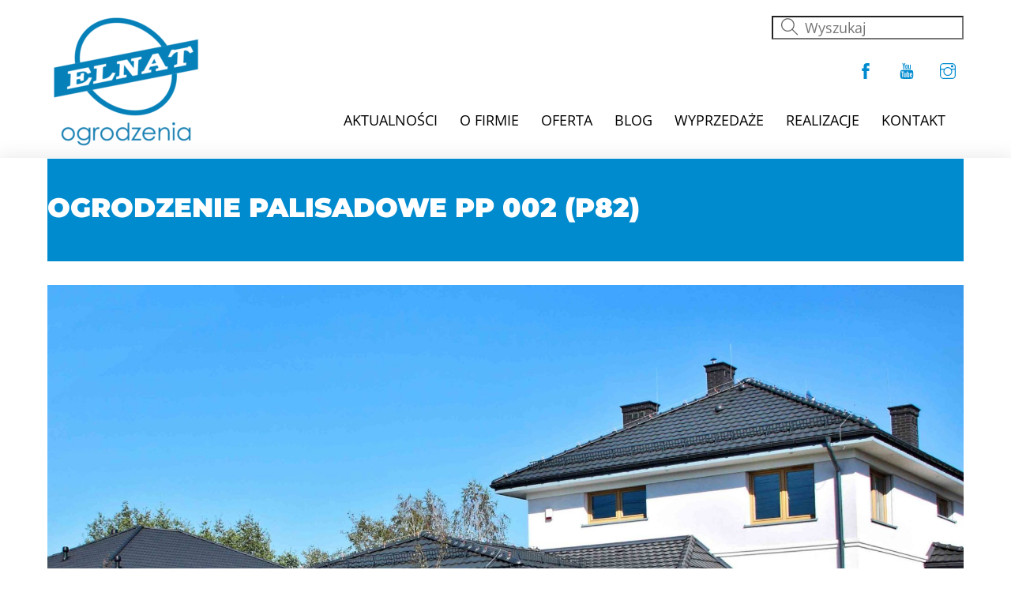

--- FILE ---
content_type: text/html; charset=UTF-8
request_url: https://elnat.pl/oferta/ogrodzenia-metalowe/konsport-pp002-p82/
body_size: 18063
content:
<!DOCTYPE html>
		<html lang="pl-PL">
			<head>
										<meta name="viewport" content="width=device-width, initial-scale=1">
						        <meta charset="UTF-8">
        <meta name="viewport" content="width=device-width, initial-scale=1, minimum-scale=1">
        <style id="tb_inline_styles" data-no-optimize="1">.tb_animation_on{overflow-x:hidden}.themify_builder .wow{visibility:hidden;animation-fill-mode:both}[data-tf-animation]{will-change:transform,opacity,visibility}.themify_builder .tf_lax_done{transition-duration:.8s;transition-timing-function:cubic-bezier(.165,.84,.44,1)}[data-sticky-active].tb_sticky_scroll_active{z-index:1}[data-sticky-active].tb_sticky_scroll_active .hide-on-stick{display:none}@media(min-width:1281px){.hide-desktop{width:0!important;height:0!important;padding:0!important;visibility:hidden!important;margin:0!important;display:table-column!important;background:0!important;content-visibility:hidden;overflow:hidden!important}}@media(min-width:769px) and (max-width:1280px){.hide-tablet_landscape{width:0!important;height:0!important;padding:0!important;visibility:hidden!important;margin:0!important;display:table-column!important;background:0!important;content-visibility:hidden;overflow:hidden!important}}@media(min-width:681px) and (max-width:768px){.hide-tablet{width:0!important;height:0!important;padding:0!important;visibility:hidden!important;margin:0!important;display:table-column!important;background:0!important;content-visibility:hidden;overflow:hidden!important}}@media(max-width:680px){.hide-mobile{width:0!important;height:0!important;padding:0!important;visibility:hidden!important;margin:0!important;display:table-column!important;background:0!important;content-visibility:hidden;overflow:hidden!important}}@media(max-width:768px){div.module-gallery-grid{--galn:var(--galt)}}@media(max-width:680px){
                .themify_map.tf_map_loaded{width:100%!important}
                .ui.builder_button,.ui.nav li a{padding:.525em 1.15em}
                .fullheight>.row_inner:not(.tb_col_count_1){min-height:0}
                div.module-gallery-grid{--galn:var(--galm);gap:8px}
            }</style><noscript><style>.themify_builder .wow,.wow .tf_lazy{visibility:visible!important}</style></noscript>            <style id="tf_lazy_style" data-no-optimize="1">
                .tf_svg_lazy{
                    content-visibility:auto;
                    background-size:100% 25%!important;
                    background-repeat:no-repeat!important;
                    background-position:0 0, 0 33.4%,0 66.6%,0 100%!important;
                    transition:filter .3s linear!important;
                    filter:blur(25px)!important;                    transform:translateZ(0)
                }
                .tf_svg_lazy_loaded{
                    filter:blur(0)!important
                }
                [data-lazy]:is(.module,.module_row:not(.tb_first)),.module[data-lazy] .ui,.module_row[data-lazy]:not(.tb_first):is(>.row_inner,.module_column[data-lazy],.module_subrow[data-lazy]){
                    background-image:none!important
                }
            </style>
            <noscript>
                <style>
                    .tf_svg_lazy{
                        display:none!important
                    }
                </style>
            </noscript>
                    <style id="tf_lazy_common" data-no-optimize="1">
                        img{
                max-width:100%;
                height:auto
            }
                                    :where(.tf_in_flx,.tf_flx){display:inline-flex;flex-wrap:wrap;place-items:center}
            .tf_fa,:is(em,i) tf-lottie{display:inline-block;vertical-align:middle}:is(em,i) tf-lottie{width:1.5em;height:1.5em}.tf_fa{width:1em;height:1em;stroke-width:0;stroke:currentColor;overflow:visible;fill:currentColor;pointer-events:none;text-rendering:optimizeSpeed;buffered-rendering:static}#tf_svg symbol{overflow:visible}:where(.tf_lazy){position:relative;visibility:visible;display:block;opacity:.3}.wow .tf_lazy:not(.tf_swiper-slide){visibility:hidden;opacity:1}div.tf_audio_lazy audio{visibility:hidden;height:0;display:inline}.mejs-container{visibility:visible}.tf_iframe_lazy{transition:opacity .3s ease-in-out;min-height:10px}:where(.tf_flx),.tf_swiper-wrapper{display:flex}.tf_swiper-slide{flex-shrink:0;opacity:0;width:100%;height:100%}.tf_swiper-wrapper>br,.tf_lazy.tf_swiper-wrapper .tf_lazy:after,.tf_lazy.tf_swiper-wrapper .tf_lazy:before{display:none}.tf_lazy:after,.tf_lazy:before{content:'';display:inline-block;position:absolute;width:10px!important;height:10px!important;margin:0 3px;top:50%!important;inset-inline:auto 50%!important;border-radius:100%;background-color:currentColor;visibility:visible;animation:tf-hrz-loader infinite .75s cubic-bezier(.2,.68,.18,1.08)}.tf_lazy:after{width:6px!important;height:6px!important;inset-inline:50% auto!important;margin-top:3px;animation-delay:-.4s}@keyframes tf-hrz-loader{0%,100%{transform:scale(1);opacity:1}50%{transform:scale(.1);opacity:.6}}.tf_lazy_lightbox{position:fixed;background:rgba(11,11,11,.8);color:#ccc;top:0;left:0;display:flex;align-items:center;justify-content:center;z-index:999}.tf_lazy_lightbox .tf_lazy:after,.tf_lazy_lightbox .tf_lazy:before{background:#fff}.tf_vd_lazy,tf-lottie{display:flex;flex-wrap:wrap}tf-lottie{aspect-ratio:1.777}.tf_w.tf_vd_lazy video{width:100%;height:auto;position:static;object-fit:cover}
        </style>
        <meta name='robots' content='index, follow, max-image-preview:large, max-snippet:-1, max-video-preview:-1' />
	<style>img:is([sizes="auto" i], [sizes^="auto," i]) { contain-intrinsic-size: 3000px 1500px }</style>
	
	<!-- This site is optimized with the Yoast SEO plugin v24.6 - https://yoast.com/wordpress/plugins/seo/ -->
	<title>PP 002 P82 - Elnat</title>
	<link rel="canonical" href="https://elnat.pl/oferta/ogrodzenia-metalowe/konsport-pp002-p82/" />
	<meta property="og:locale" content="pl_PL" />
	<meta property="og:type" content="article" />
	<meta property="og:title" content="PP 002 P82 - Elnat" />
	<meta property="og:description" content="Ogrodzenie palisadowe PP 002 (P82)" />
	<meta property="og:url" content="https://elnat.pl/oferta/ogrodzenia-metalowe/konsport-pp002-p82/" />
	<meta property="og:site_name" content="Elnat" />
	<meta property="article:modified_time" content="2024-09-16T10:59:06+00:00" />
	<meta property="og:image" content="https://elnat.pl/wp-content/uploads/PP002P82-przeslo-persp-150x150.png" />
	<meta name="twitter:card" content="summary_large_image" />
	<meta name="twitter:label1" content="Szacowany czas czytania" />
	<meta name="twitter:data1" content="4 minuty" />
	<script type="application/ld+json" class="yoast-schema-graph">{"@context":"https://schema.org","@graph":[{"@type":"WebPage","@id":"https://elnat.pl/oferta/ogrodzenia-metalowe/konsport-pp002-p82/","url":"https://elnat.pl/oferta/ogrodzenia-metalowe/konsport-pp002-p82/","name":"PP 002 P82 - Elnat","isPartOf":{"@id":"https://elnat.pl/#website"},"primaryImageOfPage":{"@id":"https://elnat.pl/oferta/ogrodzenia-metalowe/konsport-pp002-p82/#primaryimage"},"image":{"@id":"https://elnat.pl/oferta/ogrodzenia-metalowe/konsport-pp002-p82/#primaryimage"},"thumbnailUrl":"https://elnat.pl/wp-content/uploads/pp002p82-1-scaled.jpg","datePublished":"2020-04-29T13:32:50+00:00","dateModified":"2024-09-16T10:59:06+00:00","breadcrumb":{"@id":"https://elnat.pl/oferta/ogrodzenia-metalowe/konsport-pp002-p82/#breadcrumb"},"inLanguage":"pl-PL","potentialAction":[{"@type":"ReadAction","target":["https://elnat.pl/oferta/ogrodzenia-metalowe/konsport-pp002-p82/"]}]},{"@type":"ImageObject","inLanguage":"pl-PL","@id":"https://elnat.pl/oferta/ogrodzenia-metalowe/konsport-pp002-p82/#primaryimage","url":"https://elnat.pl/wp-content/uploads/pp002p82-1-scaled.jpg","contentUrl":"https://elnat.pl/wp-content/uploads/pp002p82-1-scaled.jpg"},{"@type":"BreadcrumbList","@id":"https://elnat.pl/oferta/ogrodzenia-metalowe/konsport-pp002-p82/#breadcrumb","itemListElement":[{"@type":"ListItem","position":1,"name":"Strona główna","item":"https://elnat.pl/"},{"@type":"ListItem","position":2,"name":"Oferta","item":"https://elnat.pl/oferta/"},{"@type":"ListItem","position":3,"name":"Ogrodzenia metalowe","item":"https://elnat.pl/oferta/ogrodzenia-metalowe/"},{"@type":"ListItem","position":4,"name":"PP 002 P82"}]},{"@type":"WebSite","@id":"https://elnat.pl/#website","url":"https://elnat.pl/","name":"Elnat","description":"","publisher":{"@id":"https://elnat.pl/#organization"},"potentialAction":[{"@type":"SearchAction","target":{"@type":"EntryPoint","urlTemplate":"https://elnat.pl/?s={search_term_string}"},"query-input":{"@type":"PropertyValueSpecification","valueRequired":true,"valueName":"search_term_string"}}],"inLanguage":"pl-PL"},{"@type":"Organization","@id":"https://elnat.pl/#organization","name":"Przedsiębiorstwo Produkcyjno - Handlowe ELNAT","url":"https://elnat.pl/","logo":{"@type":"ImageObject","inLanguage":"pl-PL","@id":"https://elnat.pl/#/schema/logo/image/","url":"https://elnat.pl/wp-content/uploads/elnat-logo-2020.png","contentUrl":"https://elnat.pl/wp-content/uploads/elnat-logo-2020.png","width":525,"height":503,"caption":"Przedsiębiorstwo Produkcyjno - Handlowe ELNAT"},"image":{"@id":"https://elnat.pl/#/schema/logo/image/"}}]}</script>
	<!-- / Yoast SEO plugin. -->


<link rel="alternate" type="application/rss+xml" title="Elnat &raquo; Kanał z wpisami" href="https://elnat.pl/feed/" />
<link rel="alternate" type="application/rss+xml" title="Elnat &raquo; Kanał z komentarzami" href="https://elnat.pl/comments/feed/" />
<style id='global-styles-inline-css'>
:root{--wp--preset--aspect-ratio--square: 1;--wp--preset--aspect-ratio--4-3: 4/3;--wp--preset--aspect-ratio--3-4: 3/4;--wp--preset--aspect-ratio--3-2: 3/2;--wp--preset--aspect-ratio--2-3: 2/3;--wp--preset--aspect-ratio--16-9: 16/9;--wp--preset--aspect-ratio--9-16: 9/16;--wp--preset--color--black: #000000;--wp--preset--color--cyan-bluish-gray: #abb8c3;--wp--preset--color--white: #ffffff;--wp--preset--color--pale-pink: #f78da7;--wp--preset--color--vivid-red: #cf2e2e;--wp--preset--color--luminous-vivid-orange: #ff6900;--wp--preset--color--luminous-vivid-amber: #fcb900;--wp--preset--color--light-green-cyan: #7bdcb5;--wp--preset--color--vivid-green-cyan: #00d084;--wp--preset--color--pale-cyan-blue: #8ed1fc;--wp--preset--color--vivid-cyan-blue: #0693e3;--wp--preset--color--vivid-purple: #9b51e0;--wp--preset--gradient--vivid-cyan-blue-to-vivid-purple: linear-gradient(135deg,rgba(6,147,227,1) 0%,rgb(155,81,224) 100%);--wp--preset--gradient--light-green-cyan-to-vivid-green-cyan: linear-gradient(135deg,rgb(122,220,180) 0%,rgb(0,208,130) 100%);--wp--preset--gradient--luminous-vivid-amber-to-luminous-vivid-orange: linear-gradient(135deg,rgba(252,185,0,1) 0%,rgba(255,105,0,1) 100%);--wp--preset--gradient--luminous-vivid-orange-to-vivid-red: linear-gradient(135deg,rgba(255,105,0,1) 0%,rgb(207,46,46) 100%);--wp--preset--gradient--very-light-gray-to-cyan-bluish-gray: linear-gradient(135deg,rgb(238,238,238) 0%,rgb(169,184,195) 100%);--wp--preset--gradient--cool-to-warm-spectrum: linear-gradient(135deg,rgb(74,234,220) 0%,rgb(151,120,209) 20%,rgb(207,42,186) 40%,rgb(238,44,130) 60%,rgb(251,105,98) 80%,rgb(254,248,76) 100%);--wp--preset--gradient--blush-light-purple: linear-gradient(135deg,rgb(255,206,236) 0%,rgb(152,150,240) 100%);--wp--preset--gradient--blush-bordeaux: linear-gradient(135deg,rgb(254,205,165) 0%,rgb(254,45,45) 50%,rgb(107,0,62) 100%);--wp--preset--gradient--luminous-dusk: linear-gradient(135deg,rgb(255,203,112) 0%,rgb(199,81,192) 50%,rgb(65,88,208) 100%);--wp--preset--gradient--pale-ocean: linear-gradient(135deg,rgb(255,245,203) 0%,rgb(182,227,212) 50%,rgb(51,167,181) 100%);--wp--preset--gradient--electric-grass: linear-gradient(135deg,rgb(202,248,128) 0%,rgb(113,206,126) 100%);--wp--preset--gradient--midnight: linear-gradient(135deg,rgb(2,3,129) 0%,rgb(40,116,252) 100%);--wp--preset--font-size--small: 13px;--wp--preset--font-size--medium: clamp(14px, 0.875rem + ((1vw - 3.2px) * 0.469), 20px);--wp--preset--font-size--large: clamp(22.041px, 1.378rem + ((1vw - 3.2px) * 1.091), 36px);--wp--preset--font-size--x-large: clamp(25.014px, 1.563rem + ((1vw - 3.2px) * 1.327), 42px);--wp--preset--font-family--system-font: -apple-system,BlinkMacSystemFont,"Segoe UI",Roboto,Oxygen-Sans,Ubuntu,Cantarell,"Helvetica Neue",sans-serif;--wp--preset--spacing--20: 0.44rem;--wp--preset--spacing--30: 0.67rem;--wp--preset--spacing--40: 1rem;--wp--preset--spacing--50: 1.5rem;--wp--preset--spacing--60: 2.25rem;--wp--preset--spacing--70: 3.38rem;--wp--preset--spacing--80: 5.06rem;--wp--preset--shadow--natural: 6px 6px 9px rgba(0, 0, 0, 0.2);--wp--preset--shadow--deep: 12px 12px 50px rgba(0, 0, 0, 0.4);--wp--preset--shadow--sharp: 6px 6px 0px rgba(0, 0, 0, 0.2);--wp--preset--shadow--outlined: 6px 6px 0px -3px rgba(255, 255, 255, 1), 6px 6px rgba(0, 0, 0, 1);--wp--preset--shadow--crisp: 6px 6px 0px rgba(0, 0, 0, 1);}:where(body) { margin: 0; }.wp-site-blocks > .alignleft { float: left; margin-right: 2em; }.wp-site-blocks > .alignright { float: right; margin-left: 2em; }.wp-site-blocks > .aligncenter { justify-content: center; margin-left: auto; margin-right: auto; }:where(.wp-site-blocks) > * { margin-block-start: 24px; margin-block-end: 0; }:where(.wp-site-blocks) > :first-child { margin-block-start: 0; }:where(.wp-site-blocks) > :last-child { margin-block-end: 0; }:root { --wp--style--block-gap: 24px; }:root :where(.is-layout-flow) > :first-child{margin-block-start: 0;}:root :where(.is-layout-flow) > :last-child{margin-block-end: 0;}:root :where(.is-layout-flow) > *{margin-block-start: 24px;margin-block-end: 0;}:root :where(.is-layout-constrained) > :first-child{margin-block-start: 0;}:root :where(.is-layout-constrained) > :last-child{margin-block-end: 0;}:root :where(.is-layout-constrained) > *{margin-block-start: 24px;margin-block-end: 0;}:root :where(.is-layout-flex){gap: 24px;}:root :where(.is-layout-grid){gap: 24px;}.is-layout-flow > .alignleft{float: left;margin-inline-start: 0;margin-inline-end: 2em;}.is-layout-flow > .alignright{float: right;margin-inline-start: 2em;margin-inline-end: 0;}.is-layout-flow > .aligncenter{margin-left: auto !important;margin-right: auto !important;}.is-layout-constrained > .alignleft{float: left;margin-inline-start: 0;margin-inline-end: 2em;}.is-layout-constrained > .alignright{float: right;margin-inline-start: 2em;margin-inline-end: 0;}.is-layout-constrained > .aligncenter{margin-left: auto !important;margin-right: auto !important;}.is-layout-constrained > :where(:not(.alignleft):not(.alignright):not(.alignfull)){margin-left: auto !important;margin-right: auto !important;}body .is-layout-flex{display: flex;}.is-layout-flex{flex-wrap: wrap;align-items: center;}.is-layout-flex > :is(*, div){margin: 0;}body .is-layout-grid{display: grid;}.is-layout-grid > :is(*, div){margin: 0;}body{font-family: var(--wp--preset--font-family--system-font);font-size: var(--wp--preset--font-size--medium);line-height: 1.6;padding-top: 0px;padding-right: 0px;padding-bottom: 0px;padding-left: 0px;}a:where(:not(.wp-element-button)){text-decoration: underline;}:root :where(.wp-element-button, .wp-block-button__link){background-color: #32373c;border-width: 0;color: #fff;font-family: inherit;font-size: inherit;line-height: inherit;padding: calc(0.667em + 2px) calc(1.333em + 2px);text-decoration: none;}.has-black-color{color: var(--wp--preset--color--black) !important;}.has-cyan-bluish-gray-color{color: var(--wp--preset--color--cyan-bluish-gray) !important;}.has-white-color{color: var(--wp--preset--color--white) !important;}.has-pale-pink-color{color: var(--wp--preset--color--pale-pink) !important;}.has-vivid-red-color{color: var(--wp--preset--color--vivid-red) !important;}.has-luminous-vivid-orange-color{color: var(--wp--preset--color--luminous-vivid-orange) !important;}.has-luminous-vivid-amber-color{color: var(--wp--preset--color--luminous-vivid-amber) !important;}.has-light-green-cyan-color{color: var(--wp--preset--color--light-green-cyan) !important;}.has-vivid-green-cyan-color{color: var(--wp--preset--color--vivid-green-cyan) !important;}.has-pale-cyan-blue-color{color: var(--wp--preset--color--pale-cyan-blue) !important;}.has-vivid-cyan-blue-color{color: var(--wp--preset--color--vivid-cyan-blue) !important;}.has-vivid-purple-color{color: var(--wp--preset--color--vivid-purple) !important;}.has-black-background-color{background-color: var(--wp--preset--color--black) !important;}.has-cyan-bluish-gray-background-color{background-color: var(--wp--preset--color--cyan-bluish-gray) !important;}.has-white-background-color{background-color: var(--wp--preset--color--white) !important;}.has-pale-pink-background-color{background-color: var(--wp--preset--color--pale-pink) !important;}.has-vivid-red-background-color{background-color: var(--wp--preset--color--vivid-red) !important;}.has-luminous-vivid-orange-background-color{background-color: var(--wp--preset--color--luminous-vivid-orange) !important;}.has-luminous-vivid-amber-background-color{background-color: var(--wp--preset--color--luminous-vivid-amber) !important;}.has-light-green-cyan-background-color{background-color: var(--wp--preset--color--light-green-cyan) !important;}.has-vivid-green-cyan-background-color{background-color: var(--wp--preset--color--vivid-green-cyan) !important;}.has-pale-cyan-blue-background-color{background-color: var(--wp--preset--color--pale-cyan-blue) !important;}.has-vivid-cyan-blue-background-color{background-color: var(--wp--preset--color--vivid-cyan-blue) !important;}.has-vivid-purple-background-color{background-color: var(--wp--preset--color--vivid-purple) !important;}.has-black-border-color{border-color: var(--wp--preset--color--black) !important;}.has-cyan-bluish-gray-border-color{border-color: var(--wp--preset--color--cyan-bluish-gray) !important;}.has-white-border-color{border-color: var(--wp--preset--color--white) !important;}.has-pale-pink-border-color{border-color: var(--wp--preset--color--pale-pink) !important;}.has-vivid-red-border-color{border-color: var(--wp--preset--color--vivid-red) !important;}.has-luminous-vivid-orange-border-color{border-color: var(--wp--preset--color--luminous-vivid-orange) !important;}.has-luminous-vivid-amber-border-color{border-color: var(--wp--preset--color--luminous-vivid-amber) !important;}.has-light-green-cyan-border-color{border-color: var(--wp--preset--color--light-green-cyan) !important;}.has-vivid-green-cyan-border-color{border-color: var(--wp--preset--color--vivid-green-cyan) !important;}.has-pale-cyan-blue-border-color{border-color: var(--wp--preset--color--pale-cyan-blue) !important;}.has-vivid-cyan-blue-border-color{border-color: var(--wp--preset--color--vivid-cyan-blue) !important;}.has-vivid-purple-border-color{border-color: var(--wp--preset--color--vivid-purple) !important;}.has-vivid-cyan-blue-to-vivid-purple-gradient-background{background: var(--wp--preset--gradient--vivid-cyan-blue-to-vivid-purple) !important;}.has-light-green-cyan-to-vivid-green-cyan-gradient-background{background: var(--wp--preset--gradient--light-green-cyan-to-vivid-green-cyan) !important;}.has-luminous-vivid-amber-to-luminous-vivid-orange-gradient-background{background: var(--wp--preset--gradient--luminous-vivid-amber-to-luminous-vivid-orange) !important;}.has-luminous-vivid-orange-to-vivid-red-gradient-background{background: var(--wp--preset--gradient--luminous-vivid-orange-to-vivid-red) !important;}.has-very-light-gray-to-cyan-bluish-gray-gradient-background{background: var(--wp--preset--gradient--very-light-gray-to-cyan-bluish-gray) !important;}.has-cool-to-warm-spectrum-gradient-background{background: var(--wp--preset--gradient--cool-to-warm-spectrum) !important;}.has-blush-light-purple-gradient-background{background: var(--wp--preset--gradient--blush-light-purple) !important;}.has-blush-bordeaux-gradient-background{background: var(--wp--preset--gradient--blush-bordeaux) !important;}.has-luminous-dusk-gradient-background{background: var(--wp--preset--gradient--luminous-dusk) !important;}.has-pale-ocean-gradient-background{background: var(--wp--preset--gradient--pale-ocean) !important;}.has-electric-grass-gradient-background{background: var(--wp--preset--gradient--electric-grass) !important;}.has-midnight-gradient-background{background: var(--wp--preset--gradient--midnight) !important;}.has-small-font-size{font-size: var(--wp--preset--font-size--small) !important;}.has-medium-font-size{font-size: var(--wp--preset--font-size--medium) !important;}.has-large-font-size{font-size: var(--wp--preset--font-size--large) !important;}.has-x-large-font-size{font-size: var(--wp--preset--font-size--x-large) !important;}.has-system-font-font-family{font-family: var(--wp--preset--font-family--system-font) !important;}
:root :where(.wp-block-pullquote){font-size: clamp(0.984em, 0.984rem + ((1vw - 0.2em) * 0.645), 1.5em);line-height: 1.6;}
</style>
<script src="https://elnat.pl/wp-includes/js/jquery/jquery.min.js?ver=3.7.1" id="jquery-core-js"></script>
<script id="image-watermark-no-right-click-js-before">
var iwArgsNoRightClick = {"rightclick":"Y","draganddrop":"N"};
</script>
<script src="https://elnat.pl/wp-content/plugins/image-watermark/js/no-right-click.js?ver=1.7.4" id="image-watermark-no-right-click-js"></script>
<link rel="https://api.w.org/" href="https://elnat.pl/wp-json/" /><link rel="alternate" title="JSON" type="application/json" href="https://elnat.pl/wp-json/wp/v2/pages/3110" /><link rel="EditURI" type="application/rsd+xml" title="RSD" href="https://elnat.pl/xmlrpc.php?rsd" />
<meta name="generator" content="WordPress 6.7.4" />
<link rel='shortlink' href='https://elnat.pl/?p=3110' />
<link rel="alternate" title="oEmbed (JSON)" type="application/json+oembed" href="https://elnat.pl/wp-json/oembed/1.0/embed?url=https%3A%2F%2Felnat.pl%2Foferta%2Fogrodzenia-metalowe%2Fkonsport-pp002-p82%2F" />
<link rel="alternate" title="oEmbed (XML)" type="text/xml+oembed" href="https://elnat.pl/wp-json/oembed/1.0/embed?url=https%3A%2F%2Felnat.pl%2Foferta%2Fogrodzenia-metalowe%2Fkonsport-pp002-p82%2F&#038;format=xml" />

	<style>
	@keyframes themifyAnimatedBG{
		0%{background-color:#33baab}100%{background-color:#e33b9e}50%{background-color:#4961d7}33.3%{background-color:#2ea85c}25%{background-color:#2bb8ed}20%{background-color:#dd5135}
	}
	.module_row.animated-bg{
		animation:themifyAnimatedBG 30000ms infinite alternate
	}
	</style>
	<link rel="icon" href="https://elnat.pl/wp-content/uploads/2020/04/cropped-logo-elnat-32x32.png" sizes="32x32" />
<link rel="icon" href="https://elnat.pl/wp-content/uploads/2020/04/cropped-logo-elnat-192x192.png" sizes="192x192" />
<link rel="apple-touch-icon" href="https://elnat.pl/wp-content/uploads/2020/04/cropped-logo-elnat-180x180.png" />
<meta name="msapplication-TileImage" content="https://elnat.pl/wp-content/uploads/2020/04/cropped-logo-elnat-270x270.png" />
<link rel="prefetch" href="https://elnat.pl/wp-content/themes/themify-ultra/js/themify-script.js?ver=7.9.1" as="script" fetchpriority="low"><link rel="prefetch" href="https://elnat.pl/wp-content/themes/themify-ultra/themify/js/modules/themify-sidemenu.js?ver=8.0.1" as="script" fetchpriority="low"><link rel="prefetch" href="https://elnat.pl/wp-content/themes/themify-ultra/themify/themify-builder/js/modules/menu.js?ver=8.0.1" as="script" fetchpriority="low"><link rel="preload" href="https://elnat.pl/wp-content/themes/themify-ultra/themify/themify-builder/js/themify-builder-script.js?ver=8.0.1" as="script" fetchpriority="low"><link rel="preload" href="https://elnat.pl/wp-content/uploads/elnat-logo-2020.png" as="image"><link rel="preload" href="https://elnat.pl/wp-content/uploads/elnat-logo-2020-200x200.png" as="image" imagesrcset="https://elnat.pl/wp-content/uploads/elnat-logo-2020-200x200.png 200w, https://elnat.pl/wp-content/uploads/elnat-logo-2020-150x150.png 150w, https://elnat.pl/wp-content/uploads/elnat-logo-2020-100x100.png 100w" imagesizes="(max-width: 200px) 100vw, 200px" fetchpriority="high"><style id="tf_gf_fonts_style">@font-face{font-family:'Montserrat';font-style:italic;font-weight:900;font-display:swap;src:url(https://fonts.gstatic.com/s/montserrat/v31/JTUFjIg1_i6t8kCHKm459Wx7xQYXK0vOoz6jqw16WXV0poK5.woff2) format('woff2');unicode-range:U+0460-052F,U+1C80-1C8A,U+20B4,U+2DE0-2DFF,U+A640-A69F,U+FE2E-FE2F;}@font-face{font-family:'Montserrat';font-style:italic;font-weight:900;font-display:swap;src:url(https://fonts.gstatic.com/s/montserrat/v31/JTUFjIg1_i6t8kCHKm459Wx7xQYXK0vOoz6jqw16WXx0poK5.woff2) format('woff2');unicode-range:U+0301,U+0400-045F,U+0490-0491,U+04B0-04B1,U+2116;}@font-face{font-family:'Montserrat';font-style:italic;font-weight:900;font-display:swap;src:url(https://fonts.gstatic.com/s/montserrat/v31/JTUFjIg1_i6t8kCHKm459Wx7xQYXK0vOoz6jqw16WXd0poK5.woff2) format('woff2');unicode-range:U+0102-0103,U+0110-0111,U+0128-0129,U+0168-0169,U+01A0-01A1,U+01AF-01B0,U+0300-0301,U+0303-0304,U+0308-0309,U+0323,U+0329,U+1EA0-1EF9,U+20AB;}@font-face{font-family:'Montserrat';font-style:italic;font-weight:900;font-display:swap;src:url(https://fonts.gstatic.com/s/montserrat/v31/JTUFjIg1_i6t8kCHKm459Wx7xQYXK0vOoz6jqw16WXZ0poK5.woff2) format('woff2');unicode-range:U+0100-02BA,U+02BD-02C5,U+02C7-02CC,U+02CE-02D7,U+02DD-02FF,U+0304,U+0308,U+0329,U+1D00-1DBF,U+1E00-1E9F,U+1EF2-1EFF,U+2020,U+20A0-20AB,U+20AD-20C0,U+2113,U+2C60-2C7F,U+A720-A7FF;}@font-face{font-family:'Montserrat';font-style:italic;font-weight:900;font-display:swap;src:url(https://fonts.gstatic.com/s/montserrat/v31/JTUFjIg1_i6t8kCHKm459Wx7xQYXK0vOoz6jqw16WXh0pg.woff2) format('woff2');unicode-range:U+0000-00FF,U+0131,U+0152-0153,U+02BB-02BC,U+02C6,U+02DA,U+02DC,U+0304,U+0308,U+0329,U+2000-206F,U+20AC,U+2122,U+2191,U+2193,U+2212,U+2215,U+FEFF,U+FFFD;}@font-face{font-family:'Montserrat';font-weight:900;font-display:swap;src:url(https://fonts.gstatic.com/s/montserrat/v31/JTUHjIg1_i6t8kCHKm4532VJOt5-QNFgpCvC73w0aXpsog.woff2) format('woff2');unicode-range:U+0460-052F,U+1C80-1C8A,U+20B4,U+2DE0-2DFF,U+A640-A69F,U+FE2E-FE2F;}@font-face{font-family:'Montserrat';font-weight:900;font-display:swap;src:url(https://fonts.gstatic.com/s/montserrat/v31/JTUHjIg1_i6t8kCHKm4532VJOt5-QNFgpCvC73w9aXpsog.woff2) format('woff2');unicode-range:U+0301,U+0400-045F,U+0490-0491,U+04B0-04B1,U+2116;}@font-face{font-family:'Montserrat';font-weight:900;font-display:swap;src:url(https://fonts.gstatic.com/s/montserrat/v31/JTUHjIg1_i6t8kCHKm4532VJOt5-QNFgpCvC73w2aXpsog.woff2) format('woff2');unicode-range:U+0102-0103,U+0110-0111,U+0128-0129,U+0168-0169,U+01A0-01A1,U+01AF-01B0,U+0300-0301,U+0303-0304,U+0308-0309,U+0323,U+0329,U+1EA0-1EF9,U+20AB;}@font-face{font-family:'Montserrat';font-weight:900;font-display:swap;src:url(https://fonts.gstatic.com/s/montserrat/v31/JTUHjIg1_i6t8kCHKm4532VJOt5-QNFgpCvC73w3aXpsog.woff2) format('woff2');unicode-range:U+0100-02BA,U+02BD-02C5,U+02C7-02CC,U+02CE-02D7,U+02DD-02FF,U+0304,U+0308,U+0329,U+1D00-1DBF,U+1E00-1E9F,U+1EF2-1EFF,U+2020,U+20A0-20AB,U+20AD-20C0,U+2113,U+2C60-2C7F,U+A720-A7FF;}@font-face{font-family:'Montserrat';font-weight:900;font-display:swap;src:url(https://fonts.gstatic.com/s/montserrat/v31/JTUHjIg1_i6t8kCHKm4532VJOt5-QNFgpCvC73w5aXo.woff2) format('woff2');unicode-range:U+0000-00FF,U+0131,U+0152-0153,U+02BB-02BC,U+02C6,U+02DA,U+02DC,U+0304,U+0308,U+0329,U+2000-206F,U+20AC,U+2122,U+2191,U+2193,U+2212,U+2215,U+FEFF,U+FFFD;}@font-face{font-family:'Open Sans';font-style:italic;font-stretch:100%;font-display:swap;src:url(https://fonts.gstatic.com/s/opensans/v44/memQYaGs126MiZpBA-UFUIcVXSCEkx2cmqvXlWq8tWZ0Pw86hd0Rk8ZkWV0ewJER.woff2) format('woff2');unicode-range:U+0460-052F,U+1C80-1C8A,U+20B4,U+2DE0-2DFF,U+A640-A69F,U+FE2E-FE2F;}@font-face{font-family:'Open Sans';font-style:italic;font-stretch:100%;font-display:swap;src:url(https://fonts.gstatic.com/s/opensans/v44/memQYaGs126MiZpBA-UFUIcVXSCEkx2cmqvXlWq8tWZ0Pw86hd0Rk8ZkWVQewJER.woff2) format('woff2');unicode-range:U+0301,U+0400-045F,U+0490-0491,U+04B0-04B1,U+2116;}@font-face{font-family:'Open Sans';font-style:italic;font-stretch:100%;font-display:swap;src:url(https://fonts.gstatic.com/s/opensans/v44/memQYaGs126MiZpBA-UFUIcVXSCEkx2cmqvXlWq8tWZ0Pw86hd0Rk8ZkWVwewJER.woff2) format('woff2');unicode-range:U+1F00-1FFF;}@font-face{font-family:'Open Sans';font-style:italic;font-stretch:100%;font-display:swap;src:url(https://fonts.gstatic.com/s/opensans/v44/memQYaGs126MiZpBA-UFUIcVXSCEkx2cmqvXlWq8tWZ0Pw86hd0Rk8ZkWVMewJER.woff2) format('woff2');unicode-range:U+0370-0377,U+037A-037F,U+0384-038A,U+038C,U+038E-03A1,U+03A3-03FF;}@font-face{font-family:'Open Sans';font-style:italic;font-stretch:100%;font-display:swap;src:url(https://fonts.gstatic.com/s/opensans/v44/memQYaGs126MiZpBA-UFUIcVXSCEkx2cmqvXlWq8tWZ0Pw86hd0Rk8ZkWVIewJER.woff2) format('woff2');unicode-range:U+0307-0308,U+0590-05FF,U+200C-2010,U+20AA,U+25CC,U+FB1D-FB4F;}@font-face{font-family:'Open Sans';font-style:italic;font-stretch:100%;font-display:swap;src:url(https://fonts.gstatic.com/s/opensans/v44/memQYaGs126MiZpBA-UFUIcVXSCEkx2cmqvXlWq8tWZ0Pw86hd0Rk8ZkWSwewJER.woff2) format('woff2');unicode-range:U+0302-0303,U+0305,U+0307-0308,U+0310,U+0312,U+0315,U+031A,U+0326-0327,U+032C,U+032F-0330,U+0332-0333,U+0338,U+033A,U+0346,U+034D,U+0391-03A1,U+03A3-03A9,U+03B1-03C9,U+03D1,U+03D5-03D6,U+03F0-03F1,U+03F4-03F5,U+2016-2017,U+2034-2038,U+203C,U+2040,U+2043,U+2047,U+2050,U+2057,U+205F,U+2070-2071,U+2074-208E,U+2090-209C,U+20D0-20DC,U+20E1,U+20E5-20EF,U+2100-2112,U+2114-2115,U+2117-2121,U+2123-214F,U+2190,U+2192,U+2194-21AE,U+21B0-21E5,U+21F1-21F2,U+21F4-2211,U+2213-2214,U+2216-22FF,U+2308-230B,U+2310,U+2319,U+231C-2321,U+2336-237A,U+237C,U+2395,U+239B-23B7,U+23D0,U+23DC-23E1,U+2474-2475,U+25AF,U+25B3,U+25B7,U+25BD,U+25C1,U+25CA,U+25CC,U+25FB,U+266D-266F,U+27C0-27FF,U+2900-2AFF,U+2B0E-2B11,U+2B30-2B4C,U+2BFE,U+3030,U+FF5B,U+FF5D,U+1D400-1D7FF,U+1EE00-1EEFF;}@font-face{font-family:'Open Sans';font-style:italic;font-stretch:100%;font-display:swap;src:url(https://fonts.gstatic.com/s/opensans/v44/memQYaGs126MiZpBA-UFUIcVXSCEkx2cmqvXlWq8tWZ0Pw86hd0Rk8ZkWT4ewJER.woff2) format('woff2');unicode-range:U+0001-000C,U+000E-001F,U+007F-009F,U+20DD-20E0,U+20E2-20E4,U+2150-218F,U+2190,U+2192,U+2194-2199,U+21AF,U+21E6-21F0,U+21F3,U+2218-2219,U+2299,U+22C4-22C6,U+2300-243F,U+2440-244A,U+2460-24FF,U+25A0-27BF,U+2800-28FF,U+2921-2922,U+2981,U+29BF,U+29EB,U+2B00-2BFF,U+4DC0-4DFF,U+FFF9-FFFB,U+10140-1018E,U+10190-1019C,U+101A0,U+101D0-101FD,U+102E0-102FB,U+10E60-10E7E,U+1D2C0-1D2D3,U+1D2E0-1D37F,U+1F000-1F0FF,U+1F100-1F1AD,U+1F1E6-1F1FF,U+1F30D-1F30F,U+1F315,U+1F31C,U+1F31E,U+1F320-1F32C,U+1F336,U+1F378,U+1F37D,U+1F382,U+1F393-1F39F,U+1F3A7-1F3A8,U+1F3AC-1F3AF,U+1F3C2,U+1F3C4-1F3C6,U+1F3CA-1F3CE,U+1F3D4-1F3E0,U+1F3ED,U+1F3F1-1F3F3,U+1F3F5-1F3F7,U+1F408,U+1F415,U+1F41F,U+1F426,U+1F43F,U+1F441-1F442,U+1F444,U+1F446-1F449,U+1F44C-1F44E,U+1F453,U+1F46A,U+1F47D,U+1F4A3,U+1F4B0,U+1F4B3,U+1F4B9,U+1F4BB,U+1F4BF,U+1F4C8-1F4CB,U+1F4D6,U+1F4DA,U+1F4DF,U+1F4E3-1F4E6,U+1F4EA-1F4ED,U+1F4F7,U+1F4F9-1F4FB,U+1F4FD-1F4FE,U+1F503,U+1F507-1F50B,U+1F50D,U+1F512-1F513,U+1F53E-1F54A,U+1F54F-1F5FA,U+1F610,U+1F650-1F67F,U+1F687,U+1F68D,U+1F691,U+1F694,U+1F698,U+1F6AD,U+1F6B2,U+1F6B9-1F6BA,U+1F6BC,U+1F6C6-1F6CF,U+1F6D3-1F6D7,U+1F6E0-1F6EA,U+1F6F0-1F6F3,U+1F6F7-1F6FC,U+1F700-1F7FF,U+1F800-1F80B,U+1F810-1F847,U+1F850-1F859,U+1F860-1F887,U+1F890-1F8AD,U+1F8B0-1F8BB,U+1F8C0-1F8C1,U+1F900-1F90B,U+1F93B,U+1F946,U+1F984,U+1F996,U+1F9E9,U+1FA00-1FA6F,U+1FA70-1FA7C,U+1FA80-1FA89,U+1FA8F-1FAC6,U+1FACE-1FADC,U+1FADF-1FAE9,U+1FAF0-1FAF8,U+1FB00-1FBFF;}@font-face{font-family:'Open Sans';font-style:italic;font-stretch:100%;font-display:swap;src:url(https://fonts.gstatic.com/s/opensans/v44/memQYaGs126MiZpBA-UFUIcVXSCEkx2cmqvXlWq8tWZ0Pw86hd0Rk8ZkWV8ewJER.woff2) format('woff2');unicode-range:U+0102-0103,U+0110-0111,U+0128-0129,U+0168-0169,U+01A0-01A1,U+01AF-01B0,U+0300-0301,U+0303-0304,U+0308-0309,U+0323,U+0329,U+1EA0-1EF9,U+20AB;}@font-face{font-family:'Open Sans';font-style:italic;font-stretch:100%;font-display:swap;src:url(https://fonts.gstatic.com/s/opensans/v44/memQYaGs126MiZpBA-UFUIcVXSCEkx2cmqvXlWq8tWZ0Pw86hd0Rk8ZkWV4ewJER.woff2) format('woff2');unicode-range:U+0100-02BA,U+02BD-02C5,U+02C7-02CC,U+02CE-02D7,U+02DD-02FF,U+0304,U+0308,U+0329,U+1D00-1DBF,U+1E00-1E9F,U+1EF2-1EFF,U+2020,U+20A0-20AB,U+20AD-20C0,U+2113,U+2C60-2C7F,U+A720-A7FF;}@font-face{font-family:'Open Sans';font-style:italic;font-stretch:100%;font-display:swap;src:url(https://fonts.gstatic.com/s/opensans/v44/memQYaGs126MiZpBA-UFUIcVXSCEkx2cmqvXlWq8tWZ0Pw86hd0Rk8ZkWVAewA.woff2) format('woff2');unicode-range:U+0000-00FF,U+0131,U+0152-0153,U+02BB-02BC,U+02C6,U+02DA,U+02DC,U+0304,U+0308,U+0329,U+2000-206F,U+20AC,U+2122,U+2191,U+2193,U+2212,U+2215,U+FEFF,U+FFFD;}@font-face{font-family:'Open Sans';font-stretch:100%;font-display:swap;src:url(https://fonts.gstatic.com/s/opensans/v44/memSYaGs126MiZpBA-UvWbX2vVnXBbObj2OVZyOOSr4dVJWUgsjZ0B4taVIGxA.woff2) format('woff2');unicode-range:U+0460-052F,U+1C80-1C8A,U+20B4,U+2DE0-2DFF,U+A640-A69F,U+FE2E-FE2F;}@font-face{font-family:'Open Sans';font-stretch:100%;font-display:swap;src:url(https://fonts.gstatic.com/s/opensans/v44/memSYaGs126MiZpBA-UvWbX2vVnXBbObj2OVZyOOSr4dVJWUgsjZ0B4kaVIGxA.woff2) format('woff2');unicode-range:U+0301,U+0400-045F,U+0490-0491,U+04B0-04B1,U+2116;}@font-face{font-family:'Open Sans';font-stretch:100%;font-display:swap;src:url(https://fonts.gstatic.com/s/opensans/v44/memSYaGs126MiZpBA-UvWbX2vVnXBbObj2OVZyOOSr4dVJWUgsjZ0B4saVIGxA.woff2) format('woff2');unicode-range:U+1F00-1FFF;}@font-face{font-family:'Open Sans';font-stretch:100%;font-display:swap;src:url(https://fonts.gstatic.com/s/opensans/v44/memSYaGs126MiZpBA-UvWbX2vVnXBbObj2OVZyOOSr4dVJWUgsjZ0B4jaVIGxA.woff2) format('woff2');unicode-range:U+0370-0377,U+037A-037F,U+0384-038A,U+038C,U+038E-03A1,U+03A3-03FF;}@font-face{font-family:'Open Sans';font-stretch:100%;font-display:swap;src:url(https://fonts.gstatic.com/s/opensans/v44/memSYaGs126MiZpBA-UvWbX2vVnXBbObj2OVZyOOSr4dVJWUgsjZ0B4iaVIGxA.woff2) format('woff2');unicode-range:U+0307-0308,U+0590-05FF,U+200C-2010,U+20AA,U+25CC,U+FB1D-FB4F;}@font-face{font-family:'Open Sans';font-stretch:100%;font-display:swap;src:url(https://fonts.gstatic.com/s/opensans/v44/memSYaGs126MiZpBA-UvWbX2vVnXBbObj2OVZyOOSr4dVJWUgsjZ0B5caVIGxA.woff2) format('woff2');unicode-range:U+0302-0303,U+0305,U+0307-0308,U+0310,U+0312,U+0315,U+031A,U+0326-0327,U+032C,U+032F-0330,U+0332-0333,U+0338,U+033A,U+0346,U+034D,U+0391-03A1,U+03A3-03A9,U+03B1-03C9,U+03D1,U+03D5-03D6,U+03F0-03F1,U+03F4-03F5,U+2016-2017,U+2034-2038,U+203C,U+2040,U+2043,U+2047,U+2050,U+2057,U+205F,U+2070-2071,U+2074-208E,U+2090-209C,U+20D0-20DC,U+20E1,U+20E5-20EF,U+2100-2112,U+2114-2115,U+2117-2121,U+2123-214F,U+2190,U+2192,U+2194-21AE,U+21B0-21E5,U+21F1-21F2,U+21F4-2211,U+2213-2214,U+2216-22FF,U+2308-230B,U+2310,U+2319,U+231C-2321,U+2336-237A,U+237C,U+2395,U+239B-23B7,U+23D0,U+23DC-23E1,U+2474-2475,U+25AF,U+25B3,U+25B7,U+25BD,U+25C1,U+25CA,U+25CC,U+25FB,U+266D-266F,U+27C0-27FF,U+2900-2AFF,U+2B0E-2B11,U+2B30-2B4C,U+2BFE,U+3030,U+FF5B,U+FF5D,U+1D400-1D7FF,U+1EE00-1EEFF;}@font-face{font-family:'Open Sans';font-stretch:100%;font-display:swap;src:url(https://fonts.gstatic.com/s/opensans/v44/memSYaGs126MiZpBA-UvWbX2vVnXBbObj2OVZyOOSr4dVJWUgsjZ0B5OaVIGxA.woff2) format('woff2');unicode-range:U+0001-000C,U+000E-001F,U+007F-009F,U+20DD-20E0,U+20E2-20E4,U+2150-218F,U+2190,U+2192,U+2194-2199,U+21AF,U+21E6-21F0,U+21F3,U+2218-2219,U+2299,U+22C4-22C6,U+2300-243F,U+2440-244A,U+2460-24FF,U+25A0-27BF,U+2800-28FF,U+2921-2922,U+2981,U+29BF,U+29EB,U+2B00-2BFF,U+4DC0-4DFF,U+FFF9-FFFB,U+10140-1018E,U+10190-1019C,U+101A0,U+101D0-101FD,U+102E0-102FB,U+10E60-10E7E,U+1D2C0-1D2D3,U+1D2E0-1D37F,U+1F000-1F0FF,U+1F100-1F1AD,U+1F1E6-1F1FF,U+1F30D-1F30F,U+1F315,U+1F31C,U+1F31E,U+1F320-1F32C,U+1F336,U+1F378,U+1F37D,U+1F382,U+1F393-1F39F,U+1F3A7-1F3A8,U+1F3AC-1F3AF,U+1F3C2,U+1F3C4-1F3C6,U+1F3CA-1F3CE,U+1F3D4-1F3E0,U+1F3ED,U+1F3F1-1F3F3,U+1F3F5-1F3F7,U+1F408,U+1F415,U+1F41F,U+1F426,U+1F43F,U+1F441-1F442,U+1F444,U+1F446-1F449,U+1F44C-1F44E,U+1F453,U+1F46A,U+1F47D,U+1F4A3,U+1F4B0,U+1F4B3,U+1F4B9,U+1F4BB,U+1F4BF,U+1F4C8-1F4CB,U+1F4D6,U+1F4DA,U+1F4DF,U+1F4E3-1F4E6,U+1F4EA-1F4ED,U+1F4F7,U+1F4F9-1F4FB,U+1F4FD-1F4FE,U+1F503,U+1F507-1F50B,U+1F50D,U+1F512-1F513,U+1F53E-1F54A,U+1F54F-1F5FA,U+1F610,U+1F650-1F67F,U+1F687,U+1F68D,U+1F691,U+1F694,U+1F698,U+1F6AD,U+1F6B2,U+1F6B9-1F6BA,U+1F6BC,U+1F6C6-1F6CF,U+1F6D3-1F6D7,U+1F6E0-1F6EA,U+1F6F0-1F6F3,U+1F6F7-1F6FC,U+1F700-1F7FF,U+1F800-1F80B,U+1F810-1F847,U+1F850-1F859,U+1F860-1F887,U+1F890-1F8AD,U+1F8B0-1F8BB,U+1F8C0-1F8C1,U+1F900-1F90B,U+1F93B,U+1F946,U+1F984,U+1F996,U+1F9E9,U+1FA00-1FA6F,U+1FA70-1FA7C,U+1FA80-1FA89,U+1FA8F-1FAC6,U+1FACE-1FADC,U+1FADF-1FAE9,U+1FAF0-1FAF8,U+1FB00-1FBFF;}@font-face{font-family:'Open Sans';font-stretch:100%;font-display:swap;src:url(https://fonts.gstatic.com/s/opensans/v44/memSYaGs126MiZpBA-UvWbX2vVnXBbObj2OVZyOOSr4dVJWUgsjZ0B4vaVIGxA.woff2) format('woff2');unicode-range:U+0102-0103,U+0110-0111,U+0128-0129,U+0168-0169,U+01A0-01A1,U+01AF-01B0,U+0300-0301,U+0303-0304,U+0308-0309,U+0323,U+0329,U+1EA0-1EF9,U+20AB;}@font-face{font-family:'Open Sans';font-stretch:100%;font-display:swap;src:url(https://fonts.gstatic.com/s/opensans/v44/memSYaGs126MiZpBA-UvWbX2vVnXBbObj2OVZyOOSr4dVJWUgsjZ0B4uaVIGxA.woff2) format('woff2');unicode-range:U+0100-02BA,U+02BD-02C5,U+02C7-02CC,U+02CE-02D7,U+02DD-02FF,U+0304,U+0308,U+0329,U+1D00-1DBF,U+1E00-1E9F,U+1EF2-1EFF,U+2020,U+20A0-20AB,U+20AD-20C0,U+2113,U+2C60-2C7F,U+A720-A7FF;}@font-face{font-family:'Open Sans';font-stretch:100%;font-display:swap;src:url(https://fonts.gstatic.com/s/opensans/v44/memSYaGs126MiZpBA-UvWbX2vVnXBbObj2OVZyOOSr4dVJWUgsjZ0B4gaVI.woff2) format('woff2');unicode-range:U+0000-00FF,U+0131,U+0152-0153,U+02BB-02BC,U+02C6,U+02DA,U+02DC,U+0304,U+0308,U+0329,U+2000-206F,U+20AC,U+2122,U+2191,U+2193,U+2212,U+2215,U+FEFF,U+FFFD;}@font-face{font-family:'Public Sans';font-style:italic;font-display:swap;src:url(https://fonts.gstatic.com/s/publicsans/v21/ijwTs572Xtc6ZYQws9YVwnNDTJPax9k0.woff2) format('woff2');unicode-range:U+0102-0103,U+0110-0111,U+0128-0129,U+0168-0169,U+01A0-01A1,U+01AF-01B0,U+0300-0301,U+0303-0304,U+0308-0309,U+0323,U+0329,U+1EA0-1EF9,U+20AB;}@font-face{font-family:'Public Sans';font-style:italic;font-display:swap;src:url(https://fonts.gstatic.com/s/publicsans/v21/ijwTs572Xtc6ZYQws9YVwnNDTJLax9k0.woff2) format('woff2');unicode-range:U+0100-02BA,U+02BD-02C5,U+02C7-02CC,U+02CE-02D7,U+02DD-02FF,U+0304,U+0308,U+0329,U+1D00-1DBF,U+1E00-1E9F,U+1EF2-1EFF,U+2020,U+20A0-20AB,U+20AD-20C0,U+2113,U+2C60-2C7F,U+A720-A7FF;}@font-face{font-family:'Public Sans';font-style:italic;font-display:swap;src:url(https://fonts.gstatic.com/s/publicsans/v21/ijwTs572Xtc6ZYQws9YVwnNDTJzaxw.woff2) format('woff2');unicode-range:U+0000-00FF,U+0131,U+0152-0153,U+02BB-02BC,U+02C6,U+02DA,U+02DC,U+0304,U+0308,U+0329,U+2000-206F,U+20AC,U+2122,U+2191,U+2193,U+2212,U+2215,U+FEFF,U+FFFD;}@font-face{font-family:'Public Sans';font-style:italic;font-weight:600;font-display:swap;src:url(https://fonts.gstatic.com/s/publicsans/v21/ijwTs572Xtc6ZYQws9YVwnNDTJPax9k0.woff2) format('woff2');unicode-range:U+0102-0103,U+0110-0111,U+0128-0129,U+0168-0169,U+01A0-01A1,U+01AF-01B0,U+0300-0301,U+0303-0304,U+0308-0309,U+0323,U+0329,U+1EA0-1EF9,U+20AB;}@font-face{font-family:'Public Sans';font-style:italic;font-weight:600;font-display:swap;src:url(https://fonts.gstatic.com/s/publicsans/v21/ijwTs572Xtc6ZYQws9YVwnNDTJLax9k0.woff2) format('woff2');unicode-range:U+0100-02BA,U+02BD-02C5,U+02C7-02CC,U+02CE-02D7,U+02DD-02FF,U+0304,U+0308,U+0329,U+1D00-1DBF,U+1E00-1E9F,U+1EF2-1EFF,U+2020,U+20A0-20AB,U+20AD-20C0,U+2113,U+2C60-2C7F,U+A720-A7FF;}@font-face{font-family:'Public Sans';font-style:italic;font-weight:600;font-display:swap;src:url(https://fonts.gstatic.com/s/publicsans/v21/ijwTs572Xtc6ZYQws9YVwnNDTJzaxw.woff2) format('woff2');unicode-range:U+0000-00FF,U+0131,U+0152-0153,U+02BB-02BC,U+02C6,U+02DA,U+02DC,U+0304,U+0308,U+0329,U+2000-206F,U+20AC,U+2122,U+2191,U+2193,U+2212,U+2215,U+FEFF,U+FFFD;}@font-face{font-family:'Public Sans';font-style:italic;font-weight:700;font-display:swap;src:url(https://fonts.gstatic.com/s/publicsans/v21/ijwTs572Xtc6ZYQws9YVwnNDTJPax9k0.woff2) format('woff2');unicode-range:U+0102-0103,U+0110-0111,U+0128-0129,U+0168-0169,U+01A0-01A1,U+01AF-01B0,U+0300-0301,U+0303-0304,U+0308-0309,U+0323,U+0329,U+1EA0-1EF9,U+20AB;}@font-face{font-family:'Public Sans';font-style:italic;font-weight:700;font-display:swap;src:url(https://fonts.gstatic.com/s/publicsans/v21/ijwTs572Xtc6ZYQws9YVwnNDTJLax9k0.woff2) format('woff2');unicode-range:U+0100-02BA,U+02BD-02C5,U+02C7-02CC,U+02CE-02D7,U+02DD-02FF,U+0304,U+0308,U+0329,U+1D00-1DBF,U+1E00-1E9F,U+1EF2-1EFF,U+2020,U+20A0-20AB,U+20AD-20C0,U+2113,U+2C60-2C7F,U+A720-A7FF;}@font-face{font-family:'Public Sans';font-style:italic;font-weight:700;font-display:swap;src:url(https://fonts.gstatic.com/s/publicsans/v21/ijwTs572Xtc6ZYQws9YVwnNDTJzaxw.woff2) format('woff2');unicode-range:U+0000-00FF,U+0131,U+0152-0153,U+02BB-02BC,U+02C6,U+02DA,U+02DC,U+0304,U+0308,U+0329,U+2000-206F,U+20AC,U+2122,U+2191,U+2193,U+2212,U+2215,U+FEFF,U+FFFD;}@font-face{font-family:'Public Sans';font-display:swap;src:url(https://fonts.gstatic.com/s/publicsans/v21/ijwRs572Xtc6ZYQws9YVwnNJfJ7Cww.woff2) format('woff2');unicode-range:U+0102-0103,U+0110-0111,U+0128-0129,U+0168-0169,U+01A0-01A1,U+01AF-01B0,U+0300-0301,U+0303-0304,U+0308-0309,U+0323,U+0329,U+1EA0-1EF9,U+20AB;}@font-face{font-family:'Public Sans';font-display:swap;src:url(https://fonts.gstatic.com/s/publicsans/v21/ijwRs572Xtc6ZYQws9YVwnNIfJ7Cww.woff2) format('woff2');unicode-range:U+0100-02BA,U+02BD-02C5,U+02C7-02CC,U+02CE-02D7,U+02DD-02FF,U+0304,U+0308,U+0329,U+1D00-1DBF,U+1E00-1E9F,U+1EF2-1EFF,U+2020,U+20A0-20AB,U+20AD-20C0,U+2113,U+2C60-2C7F,U+A720-A7FF;}@font-face{font-family:'Public Sans';font-display:swap;src:url(https://fonts.gstatic.com/s/publicsans/v21/ijwRs572Xtc6ZYQws9YVwnNGfJ4.woff2) format('woff2');unicode-range:U+0000-00FF,U+0131,U+0152-0153,U+02BB-02BC,U+02C6,U+02DA,U+02DC,U+0304,U+0308,U+0329,U+2000-206F,U+20AC,U+2122,U+2191,U+2193,U+2212,U+2215,U+FEFF,U+FFFD;}@font-face{font-family:'Public Sans';font-weight:600;font-display:swap;src:url(https://fonts.gstatic.com/s/publicsans/v21/ijwRs572Xtc6ZYQws9YVwnNJfJ7Cww.woff2) format('woff2');unicode-range:U+0102-0103,U+0110-0111,U+0128-0129,U+0168-0169,U+01A0-01A1,U+01AF-01B0,U+0300-0301,U+0303-0304,U+0308-0309,U+0323,U+0329,U+1EA0-1EF9,U+20AB;}@font-face{font-family:'Public Sans';font-weight:600;font-display:swap;src:url(https://fonts.gstatic.com/s/publicsans/v21/ijwRs572Xtc6ZYQws9YVwnNIfJ7Cww.woff2) format('woff2');unicode-range:U+0100-02BA,U+02BD-02C5,U+02C7-02CC,U+02CE-02D7,U+02DD-02FF,U+0304,U+0308,U+0329,U+1D00-1DBF,U+1E00-1E9F,U+1EF2-1EFF,U+2020,U+20A0-20AB,U+20AD-20C0,U+2113,U+2C60-2C7F,U+A720-A7FF;}@font-face{font-family:'Public Sans';font-weight:600;font-display:swap;src:url(https://fonts.gstatic.com/s/publicsans/v21/ijwRs572Xtc6ZYQws9YVwnNGfJ4.woff2) format('woff2');unicode-range:U+0000-00FF,U+0131,U+0152-0153,U+02BB-02BC,U+02C6,U+02DA,U+02DC,U+0304,U+0308,U+0329,U+2000-206F,U+20AC,U+2122,U+2191,U+2193,U+2212,U+2215,U+FEFF,U+FFFD;}@font-face{font-family:'Public Sans';font-weight:700;font-display:swap;src:url(https://fonts.gstatic.com/s/publicsans/v21/ijwRs572Xtc6ZYQws9YVwnNJfJ7Cww.woff2) format('woff2');unicode-range:U+0102-0103,U+0110-0111,U+0128-0129,U+0168-0169,U+01A0-01A1,U+01AF-01B0,U+0300-0301,U+0303-0304,U+0308-0309,U+0323,U+0329,U+1EA0-1EF9,U+20AB;}@font-face{font-family:'Public Sans';font-weight:700;font-display:swap;src:url(https://fonts.gstatic.com/s/publicsans/v21/ijwRs572Xtc6ZYQws9YVwnNIfJ7Cww.woff2) format('woff2');unicode-range:U+0100-02BA,U+02BD-02C5,U+02C7-02CC,U+02CE-02D7,U+02DD-02FF,U+0304,U+0308,U+0329,U+1D00-1DBF,U+1E00-1E9F,U+1EF2-1EFF,U+2020,U+20A0-20AB,U+20AD-20C0,U+2113,U+2C60-2C7F,U+A720-A7FF;}@font-face{font-family:'Public Sans';font-weight:700;font-display:swap;src:url(https://fonts.gstatic.com/s/publicsans/v21/ijwRs572Xtc6ZYQws9YVwnNGfJ4.woff2) format('woff2');unicode-range:U+0000-00FF,U+0131,U+0152-0153,U+02BB-02BC,U+02C6,U+02DA,U+02DC,U+0304,U+0308,U+0329,U+2000-206F,U+20AC,U+2122,U+2191,U+2193,U+2212,U+2215,U+FEFF,U+FFFD;}</style><link rel="preload" fetchpriority="high" href="https://elnat.pl/wp-content/uploads/themify-concate/1692688786/themify-2109833319.css" as="style"><link fetchpriority="high" id="themify_concate-css" rel="stylesheet" href="https://elnat.pl/wp-content/uploads/themify-concate/1692688786/themify-2109833319.css">			</head>
			<body data-rsssl=1 class="page-template-default page page-id-3110 page-child parent-pageid-2146 skin-default sidebar-none default_width no-home tb_animation_on ready-view header-top-widgets no-fixed-header footer-block tagline-off menu-boxed revealing-footer footer-widgets-off sidemenu-active no-rounded-image no-rounded-input">
				<a class="screen-reader-text skip-to-content" href="#content">Skip to content</a><svg id="tf_svg" style="display:none"><defs><symbol id="tf-ti-search" viewBox="0 0 32 32"><path d="m31.25 29.875-1.313 1.313-9.75-9.75a12.019 12.019 0 0 1-7.938 3c-6.75 0-12.25-5.5-12.25-12.25 0-3.25 1.25-6.375 3.563-8.688C5.875 1.25 8.937-.063 12.25-.063c6.75 0 12.25 5.5 12.25 12.25 0 3-1.125 5.813-3 7.938zm-19-7.312c5.688 0 10.313-4.688 10.313-10.375S17.938 1.813 12.25 1.813c-2.813 0-5.375 1.125-7.313 3.063-2 1.938-3.063 4.563-3.063 7.313 0 5.688 4.625 10.375 10.375 10.375z"/></symbol><symbol id="tf-ti-facebook" viewBox="0 0 32 32"><path d="M23.44 10.5h-5V7.75c0-1.44.19-2.25 2.25-2.25h2.75V0H19c-5.31 0-7.13 2.69-7.13 7.19v3.31h-3.3V16h3.3v16h6.57V16h4.44z"/></symbol><symbol id="tf-ti-youtube" viewBox="0 0 32 32"><path d="M15.63 12.06c-.82 0-1.44-.25-1.88-.87-.31-.5-.5-1.19-.5-2.13V5.94c0-.94.19-1.63.5-2.07.44-.62 1.06-.93 1.88-.93s1.43.31 1.87.93c.38.44.5 1.13.5 2.07v3.12c0 .94-.13 1.7-.5 2.13-.44.62-1.06.87-1.88.87zm-.76-6.43v3.75c0 .8.26 1.24.76 1.24.56 0 .74-.43.74-1.24V5.62c0-.8-.18-1.25-.75-1.25-.5 0-.74.44-.74 1.25zm4.63 5.8c.13.45.5.63 1.06.63s1.2-.31 1.82-1.06v.94H24V3.06h-1.62v6.82c-.38.5-.7.75-1 .75-.25 0-.38-.13-.38-.38-.06-.06-.06-.25-.06-.62V3.06H19.3v7c0 .7.07 1.13.2 1.38zm6.19 10.82c0-.81-.32-1.25-.82-1.25-.56 0-.8.44-.8 1.25v.81h1.62v-.81zM8.19 3.31c.56 1.7.94 2.94 1.12 3.82v4.8h1.75v-4.8L13.26 0h-1.82l-1.25 4.7L8.94 0H7.06c.38 1.13.75 2.25 1.13 3.31zm20.56 13.25c.5 2 .5 4.13.5 6.25 0 2-.06 4.25-.5 6.25a3.25 3.25 0 0 1-2.81 2.57C22.62 32 19.3 32 16 32s-6.63 0-9.94-.37a3.25 3.25 0 0 1-2.81-2.57c-.5-2-.5-4.25-.5-6.25 0-2.12.06-4.25.5-6.25a3.25 3.25 0 0 1 2.87-2.62c3.25-.38 6.57-.38 9.88-.38s6.62 0 9.94.38a3.25 3.25 0 0 1 2.8 2.62zm-18.44 1.75V16.7H4.75v1.62h1.88v10.2h1.8V18.3h1.88zm4.81 10.19v-8.81h-1.56v6.75c-.37.5-.69.75-1 .75-.25 0-.37-.13-.37-.38-.07-.06-.07-.25-.07-.62v-6.5h-1.56v7c0 .62.06 1 .13 1.25.12.5.5.68 1.06.68s1.19-.37 1.81-1.06v.94h1.56zm6.07-2.63v-3.56c0-.81 0-1.37-.13-1.75-.18-.62-.62-1-1.25-1s-1.18.32-1.68 1V16.7h-1.57v11.8h1.57v-.88c.56.7 1.06 1 1.68 1s1.07-.3 1.25-1c.13-.37.13-.93.13-1.75zm6.06-1.5v-1.8c0-.95-.13-1.63-.5-2.07-.44-.63-1.06-.94-1.88-.94s-1.43.31-1.93.94a3.5 3.5 0 0 0-.5 2.06v3.07c0 .93.18 1.68.56 2.06a2.2 2.2 0 0 0 1.94.94c.81 0 1.5-.32 1.87-.94.25-.32.38-.63.38-1 .06-.13.06-.5.06-1v-.25h-1.62c0 .62 0 1-.07 1.12-.06.38-.31.63-.68.63-.57 0-.82-.44-.82-1.25v-1.57h3.19zm-7.63-2.18c0-.75-.25-1.19-.68-1.19-.25 0-.57.13-.82.44v5.37c.25.25.57.38.82.38.43 0 .68-.38.68-1.19v-3.81z"/></symbol><symbol id="tf-ti-instagram" viewBox="0 0 32 32"><path d="M24.5 0C28.63 0 32 3.38 32 7.5v17c0 4.13-3.38 7.5-7.5 7.5h-17A7.52 7.52 0 0 1 0 24.5v-17C0 3.37 3.38 0 7.5 0h17zm5.63 24.5V13.19h-6.07c.57 1.12.88 2.37.88 3.75a8.94 8.94 0 1 1-17.88 0c0-1.38.31-2.63.88-3.75H1.87V24.5a5.68 5.68 0 0 0 5.63 5.63h17a5.68 5.68 0 0 0 5.62-5.63zm-7.07-7.56c0-3.88-3.19-7.07-7.06-7.07s-7.06 3.2-7.06 7.07S12.13 24 16 24s7.06-3.19 7.06-7.06zm-.18-5.63h7.25V7.5a5.68 5.68 0 0 0-5.63-5.63h-17A5.68 5.68 0 0 0 1.87 7.5v3.81h7.25C10.75 9.31 13.25 8 16 8s5.25 1.31 6.88 3.31zm4.3-6.19c0-.56-.43-1-1-1h-2.56c-.56 0-1.06.44-1.06 1v2.44c0 .57.5 1 1.07 1h2.56c.56 0 1-.44 1-1V5.13z"/></symbol><symbol id="tf-fas-search" viewBox="0 0 32 32"><path d="M31.6 27.7q.4.4.4 1t-.4 1.1l-1.8 1.8q-.4.4-1 .4t-1.1-.4l-6.3-6.3q-.4-.4-.4-1v-1Q17.5 26 13 26q-5.4 0-9.2-3.8T0 13t3.8-9.2T13 0t9.2 3.8T26 13q0 4.5-2.8 8h1q.7 0 1.1.4zM13 21q3.3 0 5.7-2.3T21 13t-2.3-5.7T13 5 7.3 7.3 5 13t2.3 5.7T13 21z"/></symbol></defs></svg><script> </script>					<div id="pagewrap" class="tf_box hfeed site">
						<!-- hook content: themify_header_before --><!-- /hook content: themify_header_before --><!-- Builder Pro Template Start: Custom Header --><header id="tbp_header" class="tbp_template" data-label="disabled"><!--themify_builder_content-->
<div id="themify_builder_content-10411" data-postid="10411" class="themify_builder_content themify_builder_content-10411 themify_builder tf_clear">
                    <div  data-lazy="1" class="module_row themify_builder_row tb_fsyu541 tb_first tf_w">
                        <div class="row_inner col_align_top tb_col_count_2 tf_box tf_rel">
                        <div  data-lazy="1" class="module_column tb-column tb_mvvz541 first">
                    <!-- Site Logo module -->
<div  class="module module-site-logo tb_vz4t274 " data-lazy="1">
    <div class="site-logo-inner">
				
					<a href="https://elnat.pl">
			
			<img data-tf-not-load="1" fetchpriority="high" loading="auto" decoding="auto" decoding="async" src="https://elnat.pl/wp-content/uploads/elnat-logo-2020-200x200.png" width="200" height="200" class="wp-post-image wp-image-8201" alt="Elnat" srcset="https://elnat.pl/wp-content/uploads/elnat-logo-2020-200x200.png 200w, https://elnat.pl/wp-content/uploads/elnat-logo-2020-150x150.png 150w, https://elnat.pl/wp-content/uploads/elnat-logo-2020-100x100.png 100w" sizes="(max-width: 200px) 100vw, 200px" />						</a>
				    </div>
</div>
<!-- /Site Logo module -->
        </div>
                    <div  data-lazy="1" class="module_column tb-column tb_jgvo542 last">
                    <!-- Search Form module -->
<div  class="module tf_search_form module-search-form tb_gxrb805  tf_s_dropdown" data-lazy="1" data-ajax="dropdown">
		    <form role="search" method="get" class="tbp_searchform tf_rel" action="https://elnat.pl">

        
        <div class="tf_rel tf_inline_b">
							<div class="tf_icon_wrap"><svg  class="tf_fa tf-ti-search" aria-hidden="true"><use href="#tf-ti-search"></use></svg></div>
			            <input type="text" name="s" title="Wyszukaj" placeholder="Wyszukaj" value="" autocomplete="off">

			        </div>
		    </form>
	</div><!-- /Search Form module -->
<!-- module icon -->
<div  class="module module-icon tb_k54y382    icon_horizontal tf_textr" data-lazy="1">
            <div class="module-icon-item">
                            <a href="https://www.facebook.com/elnatogrodzenia">
                                                                    <em class="tf_box" style="color:#008bcf"><svg  class="tf_fa tf-ti-facebook" aria-hidden="true"><use href="#tf-ti-facebook"></use></svg></em>
                                                                </a>
                    </div>
            <div class="module-icon-item">
                            <a href="https://www.facebook.com/elnatogrodzenia">
                                                                    <em class="tf_box" style="color:#008bcf"><svg  class="tf_fa tf-ti-youtube" aria-hidden="true"><use href="#tf-ti-youtube"></use></svg></em>
                                                                </a>
                    </div>
            <div class="module-icon-item">
                            <a href="https://www.instagram.com/elnatogrodzenia/">
                                                                    <em class="tf_box" style="color:#008bcf"><svg  class="tf_fa tf-ti-instagram" aria-hidden="true"><use href="#tf-ti-instagram"></use></svg></em>
                                                                </a>
                    </div>
    </div>
<!-- /module icon -->
<!-- module menu -->
<div  class="module module-menu tb_f5kc2  mobile-menu-slide" data-menu-style="mobile-menu-slide" data-menu-breakpoint="768" data-menu-direction="right" data-element-id="tb_f5kc2" data-lazy="1">
            <style>
            @media(max-width:768px){
                .tb_f5kc2 .menu-module-burger{
                    display:inline-block
                }
                .tb_f5kc2 .module-menu-container{
                    display:none
                }
                .tb_f5kc2 .module-menu-container.is-open{
                    display:block
                }
            }
        </style>
        <a rel="nofollow" href="#" class="tf_hide menu-module-burger">
            <span class="menu-module-burger-inner tf_inline_b tf_rel"></span>
            <span class="screen-reader-text">Menu</span>
        </a>
        
    <div class="module-menu-container"><ul id="menu-main" class="ui tf_clearfix nav tf_rel tf_scrollbar  transparent"><li id="menu-item-38" class="menu-item-page-33 menu-item menu-item-type-post_type menu-item-object-page menu-item-38"><a href="https://elnat.pl/aktualnosci/">Aktualności</a></li>
<li id="menu-item-42" class="menu-item-page-25 menu-item menu-item-type-post_type menu-item-object-page menu-item-42"><a href="https://elnat.pl/o-firmie/">O firmie</a></li>
<li id="menu-item-278" class="menu-item-page-274 menu-item menu-item-type-post_type menu-item-object-page current-page-ancestor menu-item-278"><a href="https://elnat.pl/oferta/">Oferta</a></li>
<li id="menu-item-37" class="menu-item-page-35 menu-item menu-item-type-post_type menu-item-object-page menu-item-37"><a href="https://elnat.pl/blog/">Blog</a></li>
<li id="menu-item-6567" class="menu-item-page-6563 menu-item menu-item-type-post_type menu-item-object-page menu-item-6567"><a href="https://elnat.pl/wyprzedaze/">Wyprzedaże</a></li>
<li id="menu-item-41" class="menu-item-page-27 menu-item menu-item-type-post_type menu-item-object-page menu-item-41"><a href="https://elnat.pl/realizacje/">Realizacje</a></li>
<li id="menu-item-39" class="menu-item-page-31 menu-item menu-item-type-post_type menu-item-object-page menu-item-39"><a href="https://elnat.pl/kontakt/">Kontakt</a></li>
</ul></div>        <style>
            .mobile-menu-module[data-module="tb_f5kc2"]{
                right:-300px            }
        </style>
    </div>
<!-- /module menu -->
        </div>
                        </div>
        </div>
        </div>
<!--/themify_builder_content-->
</header><!-- Builder Pro Template End: Custom Header -->						<div id="body" class="tf_clearfix">
							<!-- layout-container -->
<div id="layout" class="pagewidth tf_box tf_clearfix">
        <!-- content -->
    <main id="content" class="tf_box tf_clearfix">
	                <div id="page-3110" class="type-page">
                            <div class="page-content entry-content">
            <!--themify_builder_content-->
<div id="themify_builder_content-3110" data-postid="3110" class="themify_builder_content themify_builder_content-3110 themify_builder tf_clear">
                    <div  data-css_id="8lzc798" data-lazy="1" class="module_row themify_builder_row fullwidth_row_container tb_8lzc798 tf_w">
                        <div class="row_inner col_align_top tb_col_count_1 tf_box tf_rel">
                        <div  data-lazy="1" class="module_column tb-column col-full tb_2nmc800 first">
                    <!-- module text -->
<div  class="module module-text tb_k9st801   " data-lazy="1">
        <div  class="tb_text_wrap">
        <p>Ogrodzenie palisadowe PP 002 (P82)</p>    </div>
</div>
<!-- /module text -->        </div>
                        </div>
        </div>
                        <div  data-lazy="1" class="module_row themify_builder_row tb_z3eg798 tf_w">
                        <div class="row_inner col_align_top tb_col_count_1 tf_box tf_rel">
                        <div  data-lazy="1" class="module_column tb-column col-full tb_6jf9803 first">
                    <!-- module image -->
<div  class="module module-image tb_9j61803 image-center   tf_mw" data-lazy="1">
        <div class="image-wrap tf_rel tf_mw">
            <img data-tf-not-load="1" fetchpriority="high" decoding="async" src="https://elnat.pl/wp-content/uploads/pp002p82-1-scaled.jpg" width="2000" height="1213" title="PP 002 P82" alt="PP 002 P82">    
        </div>
    <!-- /image-wrap -->
    
        </div>
<!-- /module image -->        </div>
                        </div>
        </div>
                        <div  data-lazy="1" class="module_row themify_builder_row tb_w717798 tf_w">
                        <div class="row_inner col_align_top tb_col_count_1 tf_box tf_rel">
                        <div  data-lazy="1" class="module_column tb-column col-full tb_4bu7803 first">
                    <!-- module text -->
<div  class="module module-text tb_lmuf804   " data-lazy="1">
        <div  class="tb_text_wrap">
        <p>Charakterystyka</p>    </div>
</div>
<!-- /module text --><!-- module divider -->
<div  class="module tf_mw module-divider tb_lzp8804 solid  divider-custom divider-left" style="border-width: 7px;border-color: #008bcf;max-width: 74px;" data-lazy="1">
    </div>
<!-- /module divider -->
<!-- module text -->
<div  class="module module-text tb_zizk804   " data-lazy="1">
        <div  class="tb_text_wrap">
        <p>Model PP 002 (P82) to unikatowe ogrodzenie horyzontalne marki KONSPORT. W niepowtarzalny sposób podkreśla współczesną architekturę domu oraz ogrodu. Nowoczesny, geometryczny design, pozbawiony elementów dekoracyjnych sprawia, że ogrodzenie PP 002 (P82) podkreśli wyjątkowość każdego budynku.</p>
<p>Nowoczesna linia i modernistyczny styl ogrodzenia nadaje wyrazistości każdej posesji i podkreśla jej niepowtarzalny charakter.</p>
<p>Model PP 002 (P82) to unikatowe ogrodzenie horyzontalne marki KONSPORT. W niepowtarzalny sposób podkreśla współczesną architekturę domu oraz ogrodu. Nowoczesny, geometryczny design, pozbawiony elementów dekoracyjnych sprawia, że ogrodzenie PP 002 (P82) podkreśli wyjątkowość każdego budynku.</p>
<p>Szerokie, horyzontalne profile oraz wąskie przestrzenie pomiędzy nimi to nie tylko nowoczesny design, ale również gwarancja prywatności na satysfakcjonującym poziomie.</p>    </div>
</div>
<!-- /module text -->        </div>
                        </div>
        </div>
                        <div  data-lazy="1" class="module_row themify_builder_row tb_kesj798 tf_w">
                        <div class="row_inner col_align_top tb_col_count_1 tf_box tf_rel">
                        <div  data-lazy="1" class="module_column tb-column col-full tb_ddgs805 first">
                    <!-- module text -->
<div  class="module module-text tb_7ajr805   " data-lazy="1">
        <div  class="tb_text_wrap">
        <p>Elementy</p>    </div>
</div>
<!-- /module text --><!-- module divider -->
<div  class="module tf_mw module-divider tb_c7le805 solid  divider-custom divider-left" style="border-width: 7px;border-color: #008bcf;max-width: 74px;" data-lazy="1">
    </div>
<!-- /module divider -->
<!-- module gallery -->
<div  class="module gallery module-gallery tb_rozo805 layout-grid  " data-lazy="1">
    <div class="module-gallery-grid" style="--gald:3;--galt:3;--galm:3">
            <dl class="gallery-item">
            <dt class="gallery-icon">
            <a data-title="" title="" href="https://elnat.pl/wp-content/uploads/PP002P82-przeslo-persp.png" data-rel="tb_rozo805" class="themify_lightbox"><img loading="lazy" decoding="async" width="1600" height="888" src="https://elnat.pl/wp-content/uploads/PP002P82-przeslo-persp.png" class="wp-post-image wp-image-3114" title="przęsło" alt="przęsło" srcset="https://elnat.pl/wp-content/uploads/PP002P82-przeslo-persp.png 1600w, https://elnat.pl/wp-content/uploads/PP002P82-przeslo-persp-300x167.png 300w, https://elnat.pl/wp-content/uploads/PP002P82-przeslo-persp-1024x568.png 1024w, https://elnat.pl/wp-content/uploads/PP002P82-przeslo-persp-768x426.png 768w, https://elnat.pl/wp-content/uploads/PP002P82-przeslo-persp-1536x852.png 1536w" sizes="(max-width: 1600px) 100vw, 1600px" /></a>            </dt>
                    </dl>
            <dl class="gallery-item">
            <dt class="gallery-icon">
            <a data-title="" title="" href="https://elnat.pl/wp-content/uploads/PP002P82-samonosna-min.png" data-rel="tb_rozo805" class="themify_lightbox"><img loading="lazy" decoding="async" width="1600" height="888" src="https://elnat.pl/wp-content/uploads/PP002P82-samonosna-min.png" class="wp-post-image wp-image-3115" title="brama samonośna" alt="brama samonośna" srcset="https://elnat.pl/wp-content/uploads/PP002P82-samonosna-min.png 1600w, https://elnat.pl/wp-content/uploads/PP002P82-samonosna-min-300x167.png 300w, https://elnat.pl/wp-content/uploads/PP002P82-samonosna-min-1024x568.png 1024w, https://elnat.pl/wp-content/uploads/PP002P82-samonosna-min-768x426.png 768w, https://elnat.pl/wp-content/uploads/PP002P82-samonosna-min-1536x852.png 1536w" sizes="(max-width: 1600px) 100vw, 1600px" /></a>            </dt>
                    </dl>
            <dl class="gallery-item">
            <dt class="gallery-icon">
            <a data-title="" title="" href="https://elnat.pl/wp-content/uploads/PP002P82-uchylna-min.png" data-rel="tb_rozo805" class="themify_lightbox"><img loading="lazy" decoding="async" width="1600" height="888" src="https://elnat.pl/wp-content/uploads/PP002P82-uchylna-min.png" class="wp-post-image wp-image-3116" title="brama uchylna" alt="brama uchylna" srcset="https://elnat.pl/wp-content/uploads/PP002P82-uchylna-min.png 1600w, https://elnat.pl/wp-content/uploads/PP002P82-uchylna-min-300x167.png 300w, https://elnat.pl/wp-content/uploads/PP002P82-uchylna-min-1024x568.png 1024w, https://elnat.pl/wp-content/uploads/PP002P82-uchylna-min-768x426.png 768w, https://elnat.pl/wp-content/uploads/PP002P82-uchylna-min-1536x852.png 1536w" sizes="(max-width: 1600px) 100vw, 1600px" /></a>            </dt>
                    </dl>
    </div>
</div>
<!-- /module gallery -->        </div>
                        </div>
        </div>
                        <div  data-lazy="1" class="module_row themify_builder_row tb_c7fq798 tf_w">
                        <div class="row_inner col_align_top tb_col_count_1 tf_box tf_rel">
                        <div  data-lazy="1" class="module_column tb-column col-full tb_q7g9806 first">
                    <!-- module text -->
<div  class="module module-text tb_92fn806   " data-lazy="1">
        <div  class="tb_text_wrap">
        <p>Kolory</p>    </div>
</div>
<!-- /module text --><!-- module divider -->
<div  class="module tf_mw module-divider tb_qdc8806 solid  divider-custom divider-left" style="border-width: 7px;border-color: #008bcf;max-width: 74px;" data-lazy="1">
    </div>
<!-- /module divider -->
<!-- module image -->
<div  class="module module-image tb_6nia806 image-top   tf_mw" data-lazy="1">
        <div class="image-wrap tf_rel tf_mw">
            <img loading="lazy" decoding="async" src="https://elnat.pl/wp-content/uploads/kolory-pp002p82.jpg" width="1471" height="247" title="PP 002 P82" alt="PP 002 P82">    
        </div>
    <!-- /image-wrap -->
    
        </div>
<!-- /module image -->        </div>
                        </div>
        </div>
                        <div  data-lazy="1" class="module_row themify_builder_row tb_40c1798 tf_w">
                        <div class="row_inner col_align_top tb_col_count_1 tf_box tf_rel">
                        <div  data-lazy="1" class="module_column tb-column col-full tb_l8th807 first">
                    <!-- module text -->
<div  class="module module-text tb_xcsk807   " data-lazy="1">
        <div  class="tb_text_wrap">
        <p>Galeria</p>    </div>
</div>
<!-- /module text --><!-- module divider -->
<div  class="module tf_mw module-divider tb_hjm8807 solid  divider-custom divider-left" style="border-width: 7px;border-color: #008bcf;max-width: 74px;" data-lazy="1">
    </div>
<!-- /module divider -->
<!-- module gallery -->
<div  class="module gallery module-gallery tb_ozzx807 layout-grid  " data-lazy="1">
    <div class="module-gallery-grid" style="--gald:2;--galt:2;--galm:2">
            <dl class="gallery-item">
            <dt class="gallery-icon">
            <a data-title="" title="" href="https://elnat.pl/wp-content/uploads/pp002p82-2-scaled.jpg" data-rel="tb_ozzx807" class="themify_lightbox"><img loading="lazy" decoding="async" width="2000" height="1181" src="https://elnat.pl/wp-content/uploads/pp002p82-2-scaled.jpg" class="wp-post-image wp-image-3118" title="pp002p82-2" alt="pp002p82-2" srcset="https://elnat.pl/wp-content/uploads/pp002p82-2-scaled.jpg 2000w, https://elnat.pl/wp-content/uploads/pp002p82-2-300x177.jpg 300w, https://elnat.pl/wp-content/uploads/pp002p82-2-1024x605.jpg 1024w, https://elnat.pl/wp-content/uploads/pp002p82-2-768x454.jpg 768w, https://elnat.pl/wp-content/uploads/pp002p82-2-1536x907.jpg 1536w, https://elnat.pl/wp-content/uploads/pp002p82-2-2048x1210.jpg 2048w" sizes="(max-width: 2000px) 100vw, 2000px" /></a>            </dt>
                    </dl>
            <dl class="gallery-item">
            <dt class="gallery-icon">
            <a data-title="" title="" href="https://elnat.pl/wp-content/uploads/pp002p82-3-scaled.jpg" data-rel="tb_ozzx807" class="themify_lightbox"><img loading="lazy" decoding="async" width="2000" height="1339" src="https://elnat.pl/wp-content/uploads/pp002p82-3-scaled.jpg" class="wp-post-image wp-image-3119" title="SONY DSC" alt="SONY DSC" srcset="https://elnat.pl/wp-content/uploads/pp002p82-3-scaled.jpg 2000w, https://elnat.pl/wp-content/uploads/pp002p82-3-300x201.jpg 300w, https://elnat.pl/wp-content/uploads/pp002p82-3-1024x685.jpg 1024w, https://elnat.pl/wp-content/uploads/pp002p82-3-768x514.jpg 768w, https://elnat.pl/wp-content/uploads/pp002p82-3-1536x1028.jpg 1536w, https://elnat.pl/wp-content/uploads/pp002p82-3-2048x1371.jpg 2048w" sizes="(max-width: 2000px) 100vw, 2000px" /></a>            </dt>
                    </dl>
            <dl class="gallery-item">
            <dt class="gallery-icon">
            <a data-title="" title="" href="https://elnat.pl/wp-content/uploads/pp002p82-4-scaled.jpg" data-rel="tb_ozzx807" class="themify_lightbox"><img loading="lazy" decoding="async" width="2000" height="1339" src="https://elnat.pl/wp-content/uploads/pp002p82-4-scaled.jpg" class="wp-post-image wp-image-3120" title="SONY DSC" alt="SONY DSC" srcset="https://elnat.pl/wp-content/uploads/pp002p82-4-scaled.jpg 2000w, https://elnat.pl/wp-content/uploads/pp002p82-4-300x201.jpg 300w, https://elnat.pl/wp-content/uploads/pp002p82-4-1024x685.jpg 1024w, https://elnat.pl/wp-content/uploads/pp002p82-4-768x514.jpg 768w, https://elnat.pl/wp-content/uploads/pp002p82-4-1536x1028.jpg 1536w, https://elnat.pl/wp-content/uploads/pp002p82-4-2048x1371.jpg 2048w" sizes="(max-width: 2000px) 100vw, 2000px" /></a>            </dt>
                    </dl>
            <dl class="gallery-item">
            <dt class="gallery-icon">
            <a data-title="" title="" href="https://elnat.pl/wp-content/uploads/pp002p82-6-scaled.jpg" data-rel="tb_ozzx807" class="themify_lightbox"><img loading="lazy" decoding="async" width="2000" height="1205" src="https://elnat.pl/wp-content/uploads/pp002p82-6-scaled.jpg" class="wp-post-image wp-image-3122" title="pp002p82-6" alt="pp002p82-6" srcset="https://elnat.pl/wp-content/uploads/pp002p82-6-scaled.jpg 2000w, https://elnat.pl/wp-content/uploads/pp002p82-6-300x181.jpg 300w, https://elnat.pl/wp-content/uploads/pp002p82-6-1024x617.jpg 1024w, https://elnat.pl/wp-content/uploads/pp002p82-6-768x463.jpg 768w, https://elnat.pl/wp-content/uploads/pp002p82-6-1536x926.jpg 1536w, https://elnat.pl/wp-content/uploads/pp002p82-6-2048x1235.jpg 2048w" sizes="(max-width: 2000px) 100vw, 2000px" /></a>            </dt>
                    </dl>
            <dl class="gallery-item">
            <dt class="gallery-icon">
            <a data-title="" title="" href="https://elnat.pl/wp-content/uploads/pp002p82-7-scaled.jpg" data-rel="tb_ozzx807" class="themify_lightbox"><img src="data:image/svg+xml,%3Csvg%20xmlns=%27http://www.w3.org/2000/svg%27%20width='2000'%20height='1253'%20viewBox=%270%200%202000%201253%27%3E%3C/svg%3E" loading="lazy" data-lazy="1" style="background:linear-gradient(to right,#2876d8 25%,#247adf 25% 50%,#277de2 50% 75%,#2d7bdd 75%),linear-gradient(to right,#358de4 25%,#2f95e7 25% 50%,#cfd0ca 50% 75%,#cccdc5 75%),linear-gradient(to right,#659fcd 25%,#b3b3b5 25% 50%,#86868e 50% 75%,#444450 75%),linear-gradient(to right,#c1b6ba 25%,#c6bdbe 25% 50%,#cbbbbb 50% 75%,#c6c0c4 75%)" decoding="async" width="2000" height="1253" data-tf-src="https://elnat.pl/wp-content/uploads/pp002p82-7-scaled.jpg" class="tf_svg_lazy wp-post-image wp-image-3123" title="pp002p82-7" alt="pp002p82-7" data-tf-srcset="https://elnat.pl/wp-content/uploads/pp002p82-7-scaled.jpg 2000w, https://elnat.pl/wp-content/uploads/pp002p82-7-300x188.jpg 300w, https://elnat.pl/wp-content/uploads/pp002p82-7-1024x642.jpg 1024w, https://elnat.pl/wp-content/uploads/pp002p82-7-768x481.jpg 768w, https://elnat.pl/wp-content/uploads/pp002p82-7-1536x962.jpg 1536w, https://elnat.pl/wp-content/uploads/pp002p82-7-2048x1283.jpg 2048w" data-tf-sizes="(max-width: 2000px) 100vw, 2000px" /><noscript><img decoding="async" width="2000" height="1253" data-tf-not-load src="https://elnat.pl/wp-content/uploads/pp002p82-7-scaled.jpg" class="wp-post-image wp-image-3123" title="pp002p82-7" alt="pp002p82-7" srcset="https://elnat.pl/wp-content/uploads/pp002p82-7-scaled.jpg 2000w, https://elnat.pl/wp-content/uploads/pp002p82-7-300x188.jpg 300w, https://elnat.pl/wp-content/uploads/pp002p82-7-1024x642.jpg 1024w, https://elnat.pl/wp-content/uploads/pp002p82-7-768x481.jpg 768w, https://elnat.pl/wp-content/uploads/pp002p82-7-1536x962.jpg 1536w, https://elnat.pl/wp-content/uploads/pp002p82-7-2048x1283.jpg 2048w" sizes="(max-width: 2000px) 100vw, 2000px" /></noscript></a>            </dt>
                    </dl>
            <dl class="gallery-item">
            <dt class="gallery-icon">
            <a data-title="" title="" href="https://elnat.pl/wp-content/uploads/pp002p82-5-1.jpg" data-rel="tb_ozzx807" class="themify_lightbox"><img src="data:image/svg+xml,%3Csvg%20xmlns=%27http://www.w3.org/2000/svg%27%20width='1772'%20height='1192'%20viewBox=%270%200%201772%201192%27%3E%3C/svg%3E" loading="lazy" data-lazy="1" style="background:linear-gradient(to right,#9ba6b8 25%,#4f4f4f 25% 50%,#3f3f3f 50% 75%,#82909b 75%),linear-gradient(to right,#a09b9f 25%,#adb1b0 25% 50%,#21262a 50% 75%,#636162 75%),linear-gradient(to right,#878684 25%,#000306 25% 50%,#24252a 50% 75%,#151b17 75%),linear-gradient(to right,#220902 25%,#9b9c96 25% 50%,#d3cdc1 50% 75%,#dad5d1 75%)" decoding="async" width="1772" height="1192" data-tf-src="https://elnat.pl/wp-content/uploads/pp002p82-5-1.jpg" class="tf_svg_lazy wp-post-image wp-image-3124" title="pp002p82-5" alt="pp002p82-5" data-tf-srcset="https://elnat.pl/wp-content/uploads/pp002p82-5-1.jpg 1772w, https://elnat.pl/wp-content/uploads/pp002p82-5-1-300x202.jpg 300w, https://elnat.pl/wp-content/uploads/pp002p82-5-1-1024x689.jpg 1024w, https://elnat.pl/wp-content/uploads/pp002p82-5-1-768x517.jpg 768w, https://elnat.pl/wp-content/uploads/pp002p82-5-1-1536x1033.jpg 1536w" data-tf-sizes="(max-width: 1772px) 100vw, 1772px" /><noscript><img decoding="async" width="1772" height="1192" data-tf-not-load src="https://elnat.pl/wp-content/uploads/pp002p82-5-1.jpg" class="wp-post-image wp-image-3124" title="pp002p82-5" alt="pp002p82-5" srcset="https://elnat.pl/wp-content/uploads/pp002p82-5-1.jpg 1772w, https://elnat.pl/wp-content/uploads/pp002p82-5-1-300x202.jpg 300w, https://elnat.pl/wp-content/uploads/pp002p82-5-1-1024x689.jpg 1024w, https://elnat.pl/wp-content/uploads/pp002p82-5-1-768x517.jpg 768w, https://elnat.pl/wp-content/uploads/pp002p82-5-1-1536x1033.jpg 1536w" sizes="(max-width: 1772px) 100vw, 1772px" /></noscript></a>            </dt>
                    </dl>
    </div>
</div>
<!-- /module gallery -->        </div>
                        </div>
        </div>
                        <div  data-css_id="dc5p216" data-lazy="1" class="module_row themify_builder_row fullwidth_row_container tb_dc5p216 tf_w">
                        <div class="row_inner col_align_top tb_col_count_1 tf_box tf_rel">
                        <div  data-lazy="1" class="module_column tb-column col-full tb_2di1218 first">
                    <!-- module text -->
<div  class="module module-text tb_d2km218   " data-lazy="1">
        <div  class="tb_text_wrap">
        <p>Ogrodzenie stylizowane </p>    </div>
</div>
<!-- /module text -->        </div>
                        </div>
        </div>
                        <div  data-lazy="1" class="module_row themify_builder_row tb_zv9b217 tf_w">
                        <div class="row_inner col_align_top tb_col_count_1 tf_box tf_rel">
                        <div  data-lazy="1" class="module_column tb-column col-full tb_5p3a219 first">
                    <!-- module image -->
<div  class="module module-image tb_2s7p219 image-center   tf_mw" data-lazy="1">
        <div class="image-wrap tf_rel tf_mw">
            <img src="data:image/svg+xml,%3Csvg%20xmlns=%27http://www.w3.org/2000/svg%27%20width='1613'%20height='1080'%20viewBox=%270%200%201613%201080%27%3E%3C/svg%3E" loading="lazy" data-lazy="1" class="tf_svg_lazy" decoding="async" data-tf-src="https://elnat.pl/wp-content/uploads/pino-1.jpg" width="1613" height="1080" title="PP 002 P82" alt="PP 002 P82"><noscript><img decoding="async" data-tf-not-load src="https://elnat.pl/wp-content/uploads/pino-1.jpg" width="1613" height="1080" title="PP 002 P82" alt="PP 002 P82"></noscript>    
        </div>
    <!-- /image-wrap -->
    
        </div>
<!-- /module image -->        </div>
                        </div>
        </div>
                        <div  data-lazy="1" class="module_row themify_builder_row tb_p8wc217 tf_w">
                        <div class="row_inner col_align_top tb_col_count_1 tf_box tf_rel">
                        <div  data-lazy="1" class="module_column tb-column col-full tb_zuj6220 first">
                    <!-- module text -->
<div  class="module module-text tb_mqh5220   " data-lazy="1">
        <div  class="tb_text_wrap">
        <p>Charakterystyka</p>    </div>
</div>
<!-- /module text --><!-- module divider -->
<div  class="module tf_mw module-divider tb_n01e220 solid  divider-custom divider-left" style="border-width: 7px;border-color: #008bcf;max-width: 74px;" data-lazy="1">
    </div>
<!-- /module divider -->
<!-- module text -->
<div  class="module module-text tb_qkhn221   " data-lazy="1">
        <div  class="tb_text_wrap">
        <p>Drewno jest jednym z najbardziej efektownych elementów wykończeniowych.<br />Właśnie dlatego nowa seria ogrodzeń KONSPORT została zainspirowana tym materiałem. Jest to odpowiedź na rosnące zainteresowanie na wytrzymałe i spektakularne ogrodzenia. Dzięki wykorzystaniu innowacyjnej technologii, firma KONSPORT rozpoczęła produkcję systemów ogrodzeniowych idealnie imitujących naturalne drewno.</p>
<p>Proces uzyskania efektu drewnopodobnego<br />– pomalowany profil farbą proszkową zostaje owinięty folią ze wzorem deski z drzewa orzechu lub sosny<br />– z folii wyssane zostaje powietrze, po czym profil trafia do pieca, tam podlega oddziaływaniu wysokiej temperatury – następuje proces sublimacji<br />– wizerunek z folii przenika w wiązania podkładu proszkowego, następnie profil jest schładzany, a folia zdejmowana</p>    </div>
</div>
<!-- /module text -->        </div>
                        </div>
        </div>
                        <div  data-lazy="1" class="module_row themify_builder_row tb_p7oj217 tf_w">
                        <div class="row_inner col_align_top tb_col_count_1 tf_box tf_rel">
                        <div  data-lazy="1" class="module_column tb-column col-full tb_h36o221 first">
                    <!-- module text -->
<div  class="module module-text tb_1nxs221   " data-lazy="1">
        <div  class="tb_text_wrap">
        <p>Elementy</p>    </div>
</div>
<!-- /module text --><!-- module divider -->
<div  class="module tf_mw module-divider tb_q3yv222 solid  divider-custom divider-left" style="border-width: 7px;border-color: #008bcf;max-width: 74px;" data-lazy="1">
    </div>
<!-- /module divider -->
<!-- module gallery -->
<div  class="module gallery module-gallery tb_u4ah787 layout-grid  " data-lazy="1">
    <div class="module-gallery-grid" style="--gald:3;--galt:3;--galm:3">
            <dl class="gallery-item">
            <dt class="gallery-icon">
            <a data-title="" title="" href="https://elnat.pl/wp-content/uploads/persp-pino-I-przeslo-min.png" data-rel="tb_u4ah787" class="themify_lightbox"><img src="data:image/svg+xml,%3Csvg%20xmlns=%27http://www.w3.org/2000/svg%27%20width='2000'%20height='1110'%20viewBox=%270%200%202000%201110%27%3E%3C/svg%3E" loading="lazy" data-lazy="1" style="background:linear-gradient(to right,#47704c 25%,#47704c 25% 50%,#47704c 50% 75%,#47704c 75%),linear-gradient(to right,#89582d 25%,#b4773f 25% 50%,#bdbdbe 50% 75%,#47704c 75%),linear-gradient(to right,#424243 25%,#4f5051 25% 50%,#848586 50% 75%,#575656 75%),linear-gradient(to right,#858383 25%,#bfbebf 25% 50%,#cac9cb 50% 75%,#47704c 75%)" decoding="async" width="2000" height="1110" data-tf-src="https://elnat.pl/wp-content/uploads/persp-pino-I-przeslo-min.png" class="tf_svg_lazy wp-post-image wp-image-3142" title="przęsło" alt="przęsło" data-tf-srcset="https://elnat.pl/wp-content/uploads/persp-pino-I-przeslo-min.png 2000w, https://elnat.pl/wp-content/uploads/persp-pino-I-przeslo-min-300x167.png 300w, https://elnat.pl/wp-content/uploads/persp-pino-I-przeslo-min-1024x568.png 1024w, https://elnat.pl/wp-content/uploads/persp-pino-I-przeslo-min-768x426.png 768w, https://elnat.pl/wp-content/uploads/persp-pino-I-przeslo-min-1536x852.png 1536w, https://elnat.pl/wp-content/uploads/persp-pino-I-przeslo-min-2048x1137.png 2048w" data-tf-sizes="(max-width: 2000px) 100vw, 2000px" /><noscript><img decoding="async" width="2000" height="1110" data-tf-not-load src="https://elnat.pl/wp-content/uploads/persp-pino-I-przeslo-min.png" class="wp-post-image wp-image-3142" title="przęsło" alt="przęsło" srcset="https://elnat.pl/wp-content/uploads/persp-pino-I-przeslo-min.png 2000w, https://elnat.pl/wp-content/uploads/persp-pino-I-przeslo-min-300x167.png 300w, https://elnat.pl/wp-content/uploads/persp-pino-I-przeslo-min-1024x568.png 1024w, https://elnat.pl/wp-content/uploads/persp-pino-I-przeslo-min-768x426.png 768w, https://elnat.pl/wp-content/uploads/persp-pino-I-przeslo-min-1536x852.png 1536w, https://elnat.pl/wp-content/uploads/persp-pino-I-przeslo-min-2048x1137.png 2048w" sizes="(max-width: 2000px) 100vw, 2000px" /></noscript></a>            </dt>
                    </dl>
            <dl class="gallery-item">
            <dt class="gallery-icon">
            <a data-title="" title="" href="https://elnat.pl/wp-content/uploads/persp-pino-I-samonosna-min.png" data-rel="tb_u4ah787" class="themify_lightbox"><img src="data:image/svg+xml,%3Csvg%20xmlns=%27http://www.w3.org/2000/svg%27%20width='1600'%20height='888'%20viewBox=%270%200%201600%20888%27%3E%3C/svg%3E" loading="lazy" data-lazy="1" style="background:linear-gradient(to right,#47704c 25%,#47704c 25% 50%,#47704c 50% 75%,#47704c 75%),linear-gradient(to right,#874217 25%,#ac6933 25% 50%,#bebfbf 50% 75%,#47704c 75%),linear-gradient(to right,#474849 25%,#686768 25% 50%,#c9c9ca 50% 75%,#676667 75%),linear-gradient(to right,#656666 25%,#c5c4c5 25% 50%,#c9c9ca 50% 75%,#47704c 75%)" decoding="async" width="1600" height="888" data-tf-src="https://elnat.pl/wp-content/uploads/persp-pino-I-samonosna-min.png" class="tf_svg_lazy wp-post-image wp-image-3143" title="brama samonośna" alt="brama samonośna" data-tf-srcset="https://elnat.pl/wp-content/uploads/persp-pino-I-samonosna-min.png 1600w, https://elnat.pl/wp-content/uploads/persp-pino-I-samonosna-min-300x167.png 300w, https://elnat.pl/wp-content/uploads/persp-pino-I-samonosna-min-1024x568.png 1024w, https://elnat.pl/wp-content/uploads/persp-pino-I-samonosna-min-768x426.png 768w, https://elnat.pl/wp-content/uploads/persp-pino-I-samonosna-min-1536x852.png 1536w" data-tf-sizes="(max-width: 1600px) 100vw, 1600px" /><noscript><img decoding="async" width="1600" height="888" data-tf-not-load src="https://elnat.pl/wp-content/uploads/persp-pino-I-samonosna-min.png" class="wp-post-image wp-image-3143" title="brama samonośna" alt="brama samonośna" srcset="https://elnat.pl/wp-content/uploads/persp-pino-I-samonosna-min.png 1600w, https://elnat.pl/wp-content/uploads/persp-pino-I-samonosna-min-300x167.png 300w, https://elnat.pl/wp-content/uploads/persp-pino-I-samonosna-min-1024x568.png 1024w, https://elnat.pl/wp-content/uploads/persp-pino-I-samonosna-min-768x426.png 768w, https://elnat.pl/wp-content/uploads/persp-pino-I-samonosna-min-1536x852.png 1536w" sizes="(max-width: 1600px) 100vw, 1600px" /></noscript></a>            </dt>
                    </dl>
            <dl class="gallery-item">
            <dt class="gallery-icon">
            <a data-title="" title="" href="https://elnat.pl/wp-content/uploads/persp-pino-I-uchylna-min.png" data-rel="tb_u4ah787" class="themify_lightbox"><img src="data:image/svg+xml,%3Csvg%20xmlns=%27http://www.w3.org/2000/svg%27%20width='1600'%20height='888'%20viewBox=%270%200%201600%20888%27%3E%3C/svg%3E" loading="lazy" data-lazy="1" style="background:linear-gradient(to right,#47704c 25%,#47704c 25% 50%,#47704c 50% 75%,#47704c 75%),linear-gradient(to right,#774012 25%,#000000 25% 50%,#bebebe 50% 75%,#47704c 75%),linear-gradient(to right,#464647 25%,#000000 25% 50%,#9fa0a0 50% 75%,#000000 75%),linear-gradient(to right,#585858 25%,#c7c7c7 25% 50%,#cbcaca 50% 75%,#cbcaca 75%)" decoding="async" width="1600" height="888" data-tf-src="https://elnat.pl/wp-content/uploads/persp-pino-I-uchylna-min.png" class="tf_svg_lazy wp-post-image wp-image-3144" title="brama uchylna" alt="brama uchylna" data-tf-srcset="https://elnat.pl/wp-content/uploads/persp-pino-I-uchylna-min.png 1600w, https://elnat.pl/wp-content/uploads/persp-pino-I-uchylna-min-300x167.png 300w, https://elnat.pl/wp-content/uploads/persp-pino-I-uchylna-min-1024x568.png 1024w, https://elnat.pl/wp-content/uploads/persp-pino-I-uchylna-min-768x426.png 768w, https://elnat.pl/wp-content/uploads/persp-pino-I-uchylna-min-1536x852.png 1536w" data-tf-sizes="(max-width: 1600px) 100vw, 1600px" /><noscript><img decoding="async" width="1600" height="888" data-tf-not-load src="https://elnat.pl/wp-content/uploads/persp-pino-I-uchylna-min.png" class="wp-post-image wp-image-3144" title="brama uchylna" alt="brama uchylna" srcset="https://elnat.pl/wp-content/uploads/persp-pino-I-uchylna-min.png 1600w, https://elnat.pl/wp-content/uploads/persp-pino-I-uchylna-min-300x167.png 300w, https://elnat.pl/wp-content/uploads/persp-pino-I-uchylna-min-1024x568.png 1024w, https://elnat.pl/wp-content/uploads/persp-pino-I-uchylna-min-768x426.png 768w, https://elnat.pl/wp-content/uploads/persp-pino-I-uchylna-min-1536x852.png 1536w" sizes="(max-width: 1600px) 100vw, 1600px" /></noscript></a>            </dt>
                    </dl>
    </div>
</div>
<!-- /module gallery -->        </div>
                        </div>
        </div>
                        <div  data-lazy="1" class="module_row themify_builder_row tb_oy66217 tf_w">
                        <div class="row_inner col_align_top tb_col_count_1 tf_box tf_rel">
                        <div  data-lazy="1" class="module_column tb-column col-full tb_fdw7222 first">
                    <!-- module text -->
<div  class="module module-text tb_fuaf222   " data-lazy="1">
        <div  class="tb_text_wrap">
        <p>Kolory</p>    </div>
</div>
<!-- /module text --><!-- module divider -->
<div  class="module tf_mw module-divider tb_orna223 solid  divider-custom divider-left" style="border-width: 7px;border-color: #008bcf;max-width: 74px;" data-lazy="1">
    </div>
<!-- /module divider -->
<!-- module image -->
<div  class="module module-image tb_5d2x223 image-top   tf_mw" data-lazy="1">
        <div class="image-wrap tf_rel tf_mw">
            <img src="data:image/svg+xml,%3Csvg%20xmlns=%27http://www.w3.org/2000/svg%27%20width='1467'%20height='249'%20viewBox=%270%200%201467%20249%27%3E%3C/svg%3E" loading="lazy" data-lazy="1" class="tf_svg_lazy" decoding="async" data-tf-src="https://elnat.pl/wp-content/uploads/kolory-pino.jpg" width="1467" height="249" title="PP 002 P82" alt="PP 002 P82"><noscript><img decoding="async" data-tf-not-load src="https://elnat.pl/wp-content/uploads/kolory-pino.jpg" width="1467" height="249" title="PP 002 P82" alt="PP 002 P82"></noscript>    
        </div>
    <!-- /image-wrap -->
    
        </div>
<!-- /module image -->        </div>
                        </div>
        </div>
                        <div  data-lazy="1" class="module_row themify_builder_row tb_u6e4217 tf_w">
                        <div class="row_inner col_align_top tb_col_count_1 tf_box tf_rel">
                        <div  data-lazy="1" class="module_column tb-column col-full tb_9wql223 first">
                    <!-- module text -->
<div  class="module module-text tb_56r6224   " data-lazy="1">
        <div  class="tb_text_wrap">
        <p>Galeria</p>    </div>
</div>
<!-- /module text --><!-- module divider -->
<div  class="module tf_mw module-divider tb_hr1q224 solid  divider-custom divider-left" style="border-width: 7px;border-color: #008bcf;max-width: 74px;" data-lazy="1">
    </div>
<!-- /module divider -->
<!-- module gallery -->
<div  class="module gallery module-gallery tb_l97h461 layout-grid  " data-lazy="1">
    <div class="module-gallery-grid" style="--gald:4;--galt:4;--galm:4">
            <dl class="gallery-item">
            <dt class="gallery-icon">
            <a data-title="" title="" href="https://elnat.pl/wp-content/uploads/pino-2-scaled.jpg" data-rel="tb_l97h461" class="themify_lightbox"><img src="data:image/svg+xml,%3Csvg%20xmlns=%27http://www.w3.org/2000/svg%27%20width='400'%20height='300'%20viewBox=%270%200%20400%20300%27%3E%3C/svg%3E" loading="lazy" data-lazy="1" style="background:linear-gradient(to right,#ad9a72 25%,#181f29 25% 50%,#1e2434 50% 75%,#988658 75%),linear-gradient(to right,#97a5a8 25%,#cb8641 25% 50%,#391e00 50% 75%,#9e8b60 75%),linear-gradient(to right,#a99769 25%,#afaaae 25% 50%,#0c0b10 50% 75%,#917f4f 75%),linear-gradient(to right,#9b885d 25%,#181820 25% 50%,#b9b2a8 50% 75%,#765e54 75%)" decoding="async" data-tf-src="https://elnat.pl/wp-content/uploads/pino-2-1024x768-400x300.jpg" width="400" height="300" class="tf_svg_lazy wp-post-image wp-image-3146" title="pino-2" alt="pino-2" data-tf-srcset="https://elnat.pl/wp-content/uploads/pino-2-1024x768-400x300.jpg 400w, https://elnat.pl/wp-content/uploads/pino-2-300x225.jpg 300w, https://elnat.pl/wp-content/uploads/pino-2-1024x768.jpg 1024w, https://elnat.pl/wp-content/uploads/pino-2-768x576.jpg 768w, https://elnat.pl/wp-content/uploads/pino-2-1536x1152.jpg 1536w, https://elnat.pl/wp-content/uploads/pino-2-2048x1536.jpg 2048w, https://elnat.pl/wp-content/uploads/pino-2-scaled.jpg 2000w" data-tf-sizes="(max-width: 400px) 100vw, 400px" /><noscript><img decoding="async" data-tf-not-load src="https://elnat.pl/wp-content/uploads/pino-2-1024x768-400x300.jpg" width="400" height="300" class="wp-post-image wp-image-3146" title="pino-2" alt="pino-2" srcset="https://elnat.pl/wp-content/uploads/pino-2-1024x768-400x300.jpg 400w, https://elnat.pl/wp-content/uploads/pino-2-300x225.jpg 300w, https://elnat.pl/wp-content/uploads/pino-2-1024x768.jpg 1024w, https://elnat.pl/wp-content/uploads/pino-2-768x576.jpg 768w, https://elnat.pl/wp-content/uploads/pino-2-1536x1152.jpg 1536w, https://elnat.pl/wp-content/uploads/pino-2-2048x1536.jpg 2048w, https://elnat.pl/wp-content/uploads/pino-2-scaled.jpg 2000w" sizes="(max-width: 400px) 100vw, 400px" /></noscript></a>            </dt>
                    </dl>
            <dl class="gallery-item">
            <dt class="gallery-icon">
            <a data-title="" title="" href="https://elnat.pl/wp-content/uploads/pino-3-1.jpg" data-rel="tb_l97h461" class="themify_lightbox"><img src="data:image/svg+xml,%3Csvg%20xmlns=%27http://www.w3.org/2000/svg%27%20width='400'%20height='300'%20viewBox=%270%200%20400%20300%27%3E%3C/svg%3E" loading="lazy" data-lazy="1" style="background:linear-gradient(to right,#d3e1e4 25%,#deecf9 25% 50%,#778b68 50% 75%,#291514 75%),linear-gradient(to right,#ae9761 25%,#b48046 25% 50%,#584719 50% 75%,#553425 75%),linear-gradient(to right,#957868 25%,#332c26 25% 50%,#24191d 50% 75%,#b2a698 75%),linear-gradient(to right,#a99d91 25%,#a0a392 25% 50%,#171717 50% 75%,#aba492 75%)" decoding="async" data-tf-src="https://elnat.pl/wp-content/uploads/pino-3-1-1024x768-400x300.jpg" width="400" height="300" class="tf_svg_lazy wp-post-image wp-image-3149" title="pino-3" alt="pino-3" data-tf-srcset="https://elnat.pl/wp-content/uploads/pino-3-1-1024x768-400x300.jpg 400w, https://elnat.pl/wp-content/uploads/pino-3-1-300x225.jpg 300w, https://elnat.pl/wp-content/uploads/pino-3-1-1024x768.jpg 1024w, https://elnat.pl/wp-content/uploads/pino-3-1-768x576.jpg 768w, https://elnat.pl/wp-content/uploads/pino-3-1-1536x1152.jpg 1536w, https://elnat.pl/wp-content/uploads/pino-3-1-2048x1536.jpg 2048w, https://elnat.pl/wp-content/uploads/pino-3-1.jpg 2000w" data-tf-sizes="(max-width: 400px) 100vw, 400px" /><noscript><img decoding="async" data-tf-not-load src="https://elnat.pl/wp-content/uploads/pino-3-1-1024x768-400x300.jpg" width="400" height="300" class="wp-post-image wp-image-3149" title="pino-3" alt="pino-3" srcset="https://elnat.pl/wp-content/uploads/pino-3-1-1024x768-400x300.jpg 400w, https://elnat.pl/wp-content/uploads/pino-3-1-300x225.jpg 300w, https://elnat.pl/wp-content/uploads/pino-3-1-1024x768.jpg 1024w, https://elnat.pl/wp-content/uploads/pino-3-1-768x576.jpg 768w, https://elnat.pl/wp-content/uploads/pino-3-1-1536x1152.jpg 1536w, https://elnat.pl/wp-content/uploads/pino-3-1-2048x1536.jpg 2048w, https://elnat.pl/wp-content/uploads/pino-3-1.jpg 2000w" sizes="(max-width: 400px) 100vw, 400px" /></noscript></a>            </dt>
                    </dl>
            <dl class="gallery-item">
            <dt class="gallery-icon">
            <a data-title="" title="" href="https://elnat.pl/wp-content/uploads/colore-1.jpg" data-rel="tb_l97h461" class="themify_lightbox"><img src="data:image/svg+xml,%3Csvg%20xmlns=%27http://www.w3.org/2000/svg%27%20width='400'%20height='300'%20viewBox=%270%200%20400%20300%27%3E%3C/svg%3E" loading="lazy" data-lazy="1" style="background:linear-gradient(to right,#ffffff 25%,#ffffff 25% 50%,#fefefe 50% 75%,#fdfdfd 75%),linear-gradient(to right,#ffffff 25%,#c1c1c3 25% 50%,#9ba7b3 50% 75%,#838a90 75%),linear-gradient(to right,#0d0d15 25%,#40423f 25% 50%,#3f3c4f 50% 75%,#6e6a4d 75%),linear-gradient(to right,#a49c99 25%,#b0acab 25% 50%,#c1cca4 50% 75%,#d9cfc5 75%)" decoding="async" data-tf-src="https://elnat.pl/wp-content/uploads/colore-1-1024x625-400x300.jpg" width="400" height="300" class="tf_svg_lazy wp-post-image wp-image-7234" title="colore-1" alt="colore-1"><noscript><img decoding="async" data-tf-not-load src="https://elnat.pl/wp-content/uploads/colore-1-1024x625-400x300.jpg" width="400" height="300" class="wp-post-image wp-image-7234" title="colore-1" alt="colore-1"></noscript></a>            </dt>
                    </dl>
            <dl class="gallery-item">
            <dt class="gallery-icon">
            <a data-title="" title="" href="https://elnat.pl/wp-content/uploads/colore-2-1.jpg" data-rel="tb_l97h461" class="themify_lightbox"><img src="data:image/svg+xml,%3Csvg%20xmlns=%27http://www.w3.org/2000/svg%27%20width='400'%20height='300'%20viewBox=%270%200%20400%20300%27%3E%3C/svg%3E" loading="lazy" data-lazy="1" style="background:linear-gradient(to right,#e7eef6 25%,#ffffff 25% 50%,#fafefd 50% 75%,#dfe6ee 75%),linear-gradient(to right,#acb2b2 25%,#5a6231 25% 50%,#e8f2f1 50% 75%,#d3dee0 75%),linear-gradient(to right,#2c303b 25%,#7d6b5f 25% 50%,#33383e 50% 75%,#383f45 75%),linear-gradient(to right,#273132 25%,#2e2c2d 25% 50%,#d2b490 50% 75%,#999184 75%)" decoding="async" data-tf-src="https://elnat.pl/wp-content/uploads/colore-2-1-1024x618-400x300.jpg" width="400" height="300" class="tf_svg_lazy wp-post-image wp-image-7235" title="colore-2" alt="colore-2"><noscript><img decoding="async" data-tf-not-load src="https://elnat.pl/wp-content/uploads/colore-2-1-1024x618-400x300.jpg" width="400" height="300" class="wp-post-image wp-image-7235" title="colore-2" alt="colore-2"></noscript></a>            </dt>
                    </dl>
            <dl class="gallery-item">
            <dt class="gallery-icon">
            <a data-title="" title="" href="https://elnat.pl/wp-content/uploads/noce-1-1-scaled.jpg" data-rel="tb_l97h461" class="themify_lightbox"><img src="data:image/svg+xml,%3Csvg%20xmlns=%27http://www.w3.org/2000/svg%27%20width='400'%20height='300'%20viewBox=%270%200%20400%20300%27%3E%3C/svg%3E" loading="lazy" data-lazy="1" style="background:linear-gradient(to right,#80ceff 25%,#77cdff 25% 50%,#dee9eb 50% 75%,#637889 75%),linear-gradient(to right,#272238 25%,#bcb0ba 25% 50%,#ca7d6b 50% 75%,#cc7473 75%),linear-gradient(to right,#2d321c 25%,#778085 25% 50%,#5c6972 50% 75%,#cbc1ca 75%),linear-gradient(to right,#c8b2a7 25%,#b8a79d 25% 50%,#98a1aa 50% 75%,#6c6f74 75%)" decoding="async" data-tf-src="https://elnat.pl/wp-content/uploads/noce-1-1-1024x623-400x300.jpg" width="400" height="300" class="tf_svg_lazy wp-post-image wp-image-7236" title="noce-1" alt="noce-1"><noscript><img decoding="async" data-tf-not-load src="https://elnat.pl/wp-content/uploads/noce-1-1-1024x623-400x300.jpg" width="400" height="300" class="wp-post-image wp-image-7236" title="noce-1" alt="noce-1"></noscript></a>            </dt>
                    </dl>
            <dl class="gallery-item">
            <dt class="gallery-icon">
            <a data-title="" title="" href="https://elnat.pl/wp-content/uploads/noce-2-1-scaled.jpg" data-rel="tb_l97h461" class="themify_lightbox"><img src="data:image/svg+xml,%3Csvg%20xmlns=%27http://www.w3.org/2000/svg%27%20width='400'%20height='300'%20viewBox=%270%200%20400%20300%27%3E%3C/svg%3E" loading="lazy" data-lazy="1" style="background:linear-gradient(to right,#c7c8c3 25%,#5f5a54 25% 50%,#7a8193 50% 75%,#8b8da6 75%),linear-gradient(to right,#f8cfcd 25%,#963e30 25% 50%,#b66f69 50% 75%,#af5e49 75%),linear-gradient(to right,#434762 25%,#343b4b 25% 50%,#605c53 50% 75%,#5d6268 75%),linear-gradient(to right,#777a81 25%,#868188 25% 50%,#d4d5d7 50% 75%,#583a42 75%)" decoding="async" data-tf-src="https://elnat.pl/wp-content/uploads/noce-2-1-1024x603-400x300.jpg" width="400" height="300" class="tf_svg_lazy wp-post-image wp-image-7238" title="noce-2" alt="noce-2"><noscript><img decoding="async" data-tf-not-load src="https://elnat.pl/wp-content/uploads/noce-2-1-1024x603-400x300.jpg" width="400" height="300" class="wp-post-image wp-image-7238" title="noce-2" alt="noce-2"></noscript></a>            </dt>
                    </dl>
            <dl class="gallery-item">
            <dt class="gallery-icon">
            <a data-title="" title="" href="https://elnat.pl/wp-content/uploads/noce-3-1-scaled.jpg" data-rel="tb_l97h461" class="themify_lightbox"><img src="data:image/svg+xml,%3Csvg%20xmlns=%27http://www.w3.org/2000/svg%27%20width='400'%20height='300'%20viewBox=%270%200%20400%20300%27%3E%3C/svg%3E" loading="lazy" data-lazy="1" style="background:linear-gradient(to right,#c1c1cd 25%,#c6cbd1 25% 50%,#a8b1c0 50% 75%,#c2c5d8 75%),linear-gradient(to right,#a7abb7 25%,#6b6356 25% 50%,#b38472 50% 75%,#8e8e8e 75%),linear-gradient(to right,#dbd3c6 25%,#c1bbaf 25% 50%,#bbb3a8 50% 75%,#b1ab9b 75%),linear-gradient(to right,#687a3c 25%,#aeaaa7 25% 50%,#a7a8a0 50% 75%,#515153 75%)" decoding="async" data-tf-src="https://elnat.pl/wp-content/uploads/noce-3-1-1024x644-400x300.jpg" width="400" height="300" class="tf_svg_lazy wp-post-image wp-image-7239" title="noce-3" alt="noce-3"><noscript><img decoding="async" data-tf-not-load src="https://elnat.pl/wp-content/uploads/noce-3-1-1024x644-400x300.jpg" width="400" height="300" class="wp-post-image wp-image-7239" title="noce-3" alt="noce-3"></noscript></a>            </dt>
                    </dl>
            <dl class="gallery-item">
            <dt class="gallery-icon">
            <a data-title="" title="" href="https://elnat.pl/wp-content/uploads/noce-4-1-scaled.jpg" data-rel="tb_l97h461" class="themify_lightbox"><img src="data:image/svg+xml,%3Csvg%20xmlns=%27http://www.w3.org/2000/svg%27%20width='400'%20height='300'%20viewBox=%270%200%20400%20300%27%3E%3C/svg%3E" loading="lazy" data-lazy="1" style="background:linear-gradient(to right,#c3cad2 25%,#4c4346 25% 50%,#3a2b30 50% 75%,#ffffff 75%),linear-gradient(to right,#80534d 25%,#9c6056 25% 50%,#ad6a61 50% 75%,#4a596e 75%),linear-gradient(to right,#333f4f 25%,#384452 25% 50%,#3e4b5e 50% 75%,#bfb5bd 75%),linear-gradient(to right,#313c4e 25%,#c5c3c4 25% 50%,#cdc5c3 50% 75%,#d9d2cc 75%)" decoding="async" data-tf-src="https://elnat.pl/wp-content/uploads/noce-4-1-1024x576-400x300.jpg" width="400" height="300" class="tf_svg_lazy wp-post-image wp-image-7240" title="noce-4" alt="noce-4"><noscript><img decoding="async" data-tf-not-load src="https://elnat.pl/wp-content/uploads/noce-4-1-1024x576-400x300.jpg" width="400" height="300" class="wp-post-image wp-image-7240" title="noce-4" alt="noce-4"></noscript></a>            </dt>
                    </dl>
            <dl class="gallery-item">
            <dt class="gallery-icon">
            <a data-title="" title="" href="https://elnat.pl/wp-content/uploads/noce-5-1-scaled.jpg" data-rel="tb_l97h461" class="themify_lightbox"><img src="data:image/svg+xml,%3Csvg%20xmlns=%27http://www.w3.org/2000/svg%27%20width='400'%20height='300'%20viewBox=%270%200%20400%20300%27%3E%3C/svg%3E" loading="lazy" data-lazy="1" style="background:linear-gradient(to right,#49aafb 25%,#7cafee 25% 50%,#52abfd 50% 75%,#9e3033 75%),linear-gradient(to right,#724655 25%,#67c7f9 25% 50%,#0c0b11 50% 75%,#717775 75%),linear-gradient(to right,#324041 25%,#3e4852 25% 50%,#2c3c4b 50% 75%,#233742 75%),linear-gradient(to right,#a9a5a6 25%,#a9a69f 25% 50%,#bdaba1 50% 75%,#c6afa1 75%)" decoding="async" data-tf-src="https://elnat.pl/wp-content/uploads/noce-5-1-1024x631-400x300.jpg" width="400" height="300" class="tf_svg_lazy wp-post-image wp-image-7241" title="noce-5" alt="noce-5"><noscript><img decoding="async" data-tf-not-load src="https://elnat.pl/wp-content/uploads/noce-5-1-1024x631-400x300.jpg" width="400" height="300" class="wp-post-image wp-image-7241" title="noce-5" alt="noce-5"></noscript></a>            </dt>
                    </dl>
    </div>
</div>
<!-- /module gallery -->        </div>
                        </div>
        </div>
        </div>
<!--/themify_builder_content-->            <!-- /comments -->
        </div>
        <!-- /.post-content -->
                        </div>
                <!-- /.type-page -->
                    </main>
    <!-- /content -->
    </div>
<!-- /layout-container -->
    </div><!-- /body -->
<div id="footerwrap" class="tf_box tf_clear tf_scrollbar ">
				<footer id="footer" class="tf_box pagewidth tf_scrollbar tf_rel tf_clearfix" itemscope="itemscope" itemtype="https://schema.org/WPFooter">
			
			<div class="main-col first tf_clearfix">
				<div class="footer-left-wrap first">
					
									</div>

				<div class="footer-right-wrap">
																	<div class="footer-nav-wrap">
							<ul id="footer-nav" class="footer-nav"><li class="menu-item-page-33 menu-item menu-item-type-post_type menu-item-object-page menu-item-38"><a href="https://elnat.pl/aktualnosci/">Aktualności</a></li>
<li class="menu-item-page-25 menu-item menu-item-type-post_type menu-item-object-page menu-item-42"><a href="https://elnat.pl/o-firmie/">O firmie</a></li>
<li class="menu-item-page-274 menu-item menu-item-type-post_type menu-item-object-page current-page-ancestor menu-item-278"><a href="https://elnat.pl/oferta/">Oferta</a></li>
<li class="menu-item-page-35 menu-item menu-item-type-post_type menu-item-object-page menu-item-37"><a href="https://elnat.pl/blog/">Blog</a></li>
<li class="menu-item-page-6563 menu-item menu-item-type-post_type menu-item-object-page menu-item-6567"><a href="https://elnat.pl/wyprzedaze/">Wyprzedaże</a></li>
<li class="menu-item-page-27 menu-item menu-item-type-post_type menu-item-object-page menu-item-41"><a href="https://elnat.pl/realizacje/">Realizacje</a></li>
<li class="menu-item-page-31 menu-item menu-item-type-post_type menu-item-object-page menu-item-39"><a href="https://elnat.pl/kontakt/">Kontakt</a></li>
</ul>						</div>
						<!-- /.footer-nav-wrap -->
					
											<div class="footer-text tf_clear tf_clearfix">
							<div class="footer-text-inner">
								<div class="two"><p align="right">Projekt i realizacja: <a href="https://artful.pl">ARTFUL</a></p></div>							</div>
						</div>
						<!-- /.footer-text -->
									</div>
			</div>

			
					</footer><!-- /#footer -->
				
	</div><!-- /#footerwrap -->
</div><!-- /#pagewrap -->
<!-- wp_footer -->
            <!--googleoff:all-->
            <!--noindex-->
            <!--noptimize-->
            <script id="tf_vars" data-no-optimize="1" data-noptimize="1" data-no-minify="1" data-cfasync="false" defer="defer" src="[data-uri]"></script>
            <!--/noptimize-->
            <!--/noindex-->
            <!--googleon:all-->
            <script defer="defer" data-v="8.0.1" data-pl-href="https://elnat.pl/wp-content/plugins/fake.css" data-no-optimize="1" data-noptimize="1" src="https://elnat.pl/wp-content/themes/themify-ultra/themify/js/main.js?ver=8.0.1" id="themify-main-script-js"></script>


<!-- SCHEMA BEGIN --><script type="application/ld+json">[{"@context":"https:\/\/schema.org","@type":"WebPage","mainEntityOfPage":{"@type":"WebPage","@id":"https:\/\/elnat.pl\/oferta\/ogrodzenia-metalowe\/konsport-pp002-p82\/"},"headline":"PP 002 P82","datePublished":"2020-04-29T15:32:50+02:00","dateModified":"2024-09-16T12:59:06+02:00","description":""}]</script><!-- /SCHEMA END -->	</body>
</html>
